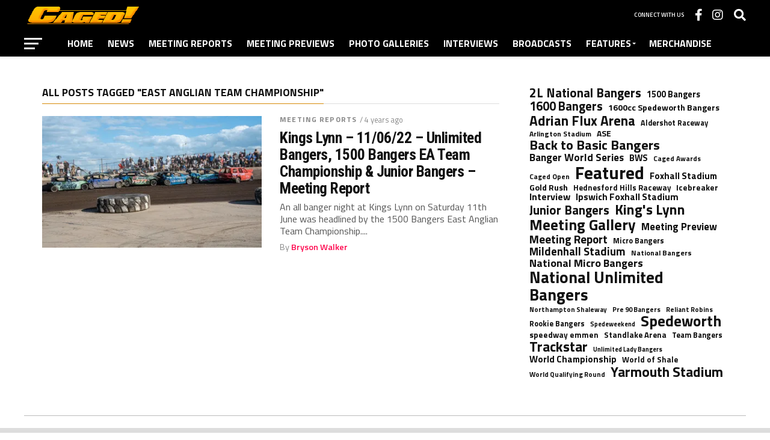

--- FILE ---
content_type: text/html; charset=UTF-8
request_url: https://www.cagedbangers.co.uk/tag/east-anglian-team-championship/
body_size: 16991
content:
<!DOCTYPE html>
<html lang="en-GB">
<head>
<meta charset="UTF-8" >
<meta name="viewport" id="viewport" content="width=device-width, initial-scale=1.0, maximum-scale=1.0, minimum-scale=1.0, user-scalable=no" />
<link rel="shortcut icon" href="https://www.cagedbangers.co.uk/wp-content/uploads/2022/01/c16.png" /><link rel="pingback" href="https://www.cagedbangers.co.uk/xmlrpc.php" />
<meta property="og:image" content="https://i0.wp.com/www.cagedbangers.co.uk/wp-content/uploads/2022/10/E1D2CD6E-D544-4091-B2B3-49E4B242A759.jpeg?resize=1000%2C600&#038;ssl=1" />
<meta name="twitter:image" content="https://i0.wp.com/www.cagedbangers.co.uk/wp-content/uploads/2022/10/E1D2CD6E-D544-4091-B2B3-49E4B242A759.jpeg?resize=1000%2C600&#038;ssl=1" />
<meta property="og:description" content="Banger News, Reports, Photos and more!" />
<meta name='robots' content='index, follow, max-image-preview:large, max-snippet:-1, max-video-preview:-1' />

	<!-- This site is optimized with the Yoast SEO plugin v26.8 - https://yoast.com/product/yoast-seo-wordpress/ -->
	<title>East Anglian Team Championship Archives - Caged! Bangers</title>
	<link rel="canonical" href="https://www.cagedbangers.co.uk/tag/east-anglian-team-championship/" />
	<meta property="og:locale" content="en_GB" />
	<meta property="og:type" content="article" />
	<meta property="og:title" content="East Anglian Team Championship Archives - Caged! Bangers" />
	<meta property="og:url" content="https://www.cagedbangers.co.uk/tag/east-anglian-team-championship/" />
	<meta property="og:site_name" content="Caged! Bangers" />
	<meta name="twitter:card" content="summary_large_image" />
	<script type="application/ld+json" class="yoast-schema-graph">{"@context":"https://schema.org","@graph":[{"@type":"CollectionPage","@id":"https://www.cagedbangers.co.uk/tag/east-anglian-team-championship/","url":"https://www.cagedbangers.co.uk/tag/east-anglian-team-championship/","name":"East Anglian Team Championship Archives - Caged! Bangers","isPartOf":{"@id":"https://www.cagedbangers.co.uk/#website"},"primaryImageOfPage":{"@id":"https://www.cagedbangers.co.uk/tag/east-anglian-team-championship/#primaryimage"},"image":{"@id":"https://www.cagedbangers.co.uk/tag/east-anglian-team-championship/#primaryimage"},"thumbnailUrl":"https://i0.wp.com/www.cagedbangers.co.uk/wp-content/uploads/2022/10/E1D2CD6E-D544-4091-B2B3-49E4B242A759.jpeg?fit=2048%2C1365&ssl=1","breadcrumb":{"@id":"https://www.cagedbangers.co.uk/tag/east-anglian-team-championship/#breadcrumb"},"inLanguage":"en-GB"},{"@type":"ImageObject","inLanguage":"en-GB","@id":"https://www.cagedbangers.co.uk/tag/east-anglian-team-championship/#primaryimage","url":"https://i0.wp.com/www.cagedbangers.co.uk/wp-content/uploads/2022/10/E1D2CD6E-D544-4091-B2B3-49E4B242A759.jpeg?fit=2048%2C1365&ssl=1","contentUrl":"https://i0.wp.com/www.cagedbangers.co.uk/wp-content/uploads/2022/10/E1D2CD6E-D544-4091-B2B3-49E4B242A759.jpeg?fit=2048%2C1365&ssl=1","width":2048,"height":1365},{"@type":"BreadcrumbList","@id":"https://www.cagedbangers.co.uk/tag/east-anglian-team-championship/#breadcrumb","itemListElement":[{"@type":"ListItem","position":1,"name":"Home","item":"https://www.cagedbangers.co.uk/"},{"@type":"ListItem","position":2,"name":"East Anglian Team Championship"}]},{"@type":"WebSite","@id":"https://www.cagedbangers.co.uk/#website","url":"https://www.cagedbangers.co.uk/","name":"Caged! Bangers","description":"Banger News, Reports, Photos and more!","publisher":{"@id":"https://www.cagedbangers.co.uk/#organization"},"potentialAction":[{"@type":"SearchAction","target":{"@type":"EntryPoint","urlTemplate":"https://www.cagedbangers.co.uk/?s={search_term_string}"},"query-input":{"@type":"PropertyValueSpecification","valueRequired":true,"valueName":"search_term_string"}}],"inLanguage":"en-GB"},{"@type":"Organization","@id":"https://www.cagedbangers.co.uk/#organization","name":"Caged! Bangers","url":"https://www.cagedbangers.co.uk/","logo":{"@type":"ImageObject","inLanguage":"en-GB","@id":"https://www.cagedbangers.co.uk/#/schema/logo/image/","url":"https://i0.wp.com/www.cagedbangers.co.uk/wp-content/uploads/2022/01/LOGO-3.png?fit=194%2C50&ssl=1","contentUrl":"https://i0.wp.com/www.cagedbangers.co.uk/wp-content/uploads/2022/01/LOGO-3.png?fit=194%2C50&ssl=1","width":194,"height":50,"caption":"Caged! Bangers"},"image":{"@id":"https://www.cagedbangers.co.uk/#/schema/logo/image/"},"sameAs":["https://www.facebook.com/cagedbangers","https://www.instagram.com/cagedbangers"]}]}</script>
	<!-- / Yoast SEO plugin. -->


<link rel='dns-prefetch' href='//www.googletagmanager.com' />
<link rel='dns-prefetch' href='//stats.wp.com' />
<link rel='dns-prefetch' href='//fonts.googleapis.com' />
<link rel='preconnect' href='//i0.wp.com' />
<link rel='preconnect' href='//c0.wp.com' />
<link rel="alternate" type="application/rss+xml" title="Caged! Bangers &raquo; Feed" href="https://www.cagedbangers.co.uk/feed/" />
<link rel="alternate" type="application/rss+xml" title="Caged! Bangers &raquo; Comments Feed" href="https://www.cagedbangers.co.uk/comments/feed/" />
<link rel="alternate" type="application/rss+xml" title="Caged! Bangers &raquo; East Anglian Team Championship Tag Feed" href="https://www.cagedbangers.co.uk/tag/east-anglian-team-championship/feed/" />
<style id='wp-img-auto-sizes-contain-inline-css' type='text/css'>
img:is([sizes=auto i],[sizes^="auto," i]){contain-intrinsic-size:3000px 1500px}
/*# sourceURL=wp-img-auto-sizes-contain-inline-css */
</style>
<style id='wp-emoji-styles-inline-css' type='text/css'>

	img.wp-smiley, img.emoji {
		display: inline !important;
		border: none !important;
		box-shadow: none !important;
		height: 1em !important;
		width: 1em !important;
		margin: 0 0.07em !important;
		vertical-align: -0.1em !important;
		background: none !important;
		padding: 0 !important;
	}
/*# sourceURL=wp-emoji-styles-inline-css */
</style>
<style id='wp-block-library-inline-css' type='text/css'>
:root{--wp-block-synced-color:#7a00df;--wp-block-synced-color--rgb:122,0,223;--wp-bound-block-color:var(--wp-block-synced-color);--wp-editor-canvas-background:#ddd;--wp-admin-theme-color:#007cba;--wp-admin-theme-color--rgb:0,124,186;--wp-admin-theme-color-darker-10:#006ba1;--wp-admin-theme-color-darker-10--rgb:0,107,160.5;--wp-admin-theme-color-darker-20:#005a87;--wp-admin-theme-color-darker-20--rgb:0,90,135;--wp-admin-border-width-focus:2px}@media (min-resolution:192dpi){:root{--wp-admin-border-width-focus:1.5px}}.wp-element-button{cursor:pointer}:root .has-very-light-gray-background-color{background-color:#eee}:root .has-very-dark-gray-background-color{background-color:#313131}:root .has-very-light-gray-color{color:#eee}:root .has-very-dark-gray-color{color:#313131}:root .has-vivid-green-cyan-to-vivid-cyan-blue-gradient-background{background:linear-gradient(135deg,#00d084,#0693e3)}:root .has-purple-crush-gradient-background{background:linear-gradient(135deg,#34e2e4,#4721fb 50%,#ab1dfe)}:root .has-hazy-dawn-gradient-background{background:linear-gradient(135deg,#faaca8,#dad0ec)}:root .has-subdued-olive-gradient-background{background:linear-gradient(135deg,#fafae1,#67a671)}:root .has-atomic-cream-gradient-background{background:linear-gradient(135deg,#fdd79a,#004a59)}:root .has-nightshade-gradient-background{background:linear-gradient(135deg,#330968,#31cdcf)}:root .has-midnight-gradient-background{background:linear-gradient(135deg,#020381,#2874fc)}:root{--wp--preset--font-size--normal:16px;--wp--preset--font-size--huge:42px}.has-regular-font-size{font-size:1em}.has-larger-font-size{font-size:2.625em}.has-normal-font-size{font-size:var(--wp--preset--font-size--normal)}.has-huge-font-size{font-size:var(--wp--preset--font-size--huge)}.has-text-align-center{text-align:center}.has-text-align-left{text-align:left}.has-text-align-right{text-align:right}.has-fit-text{white-space:nowrap!important}#end-resizable-editor-section{display:none}.aligncenter{clear:both}.items-justified-left{justify-content:flex-start}.items-justified-center{justify-content:center}.items-justified-right{justify-content:flex-end}.items-justified-space-between{justify-content:space-between}.screen-reader-text{border:0;clip-path:inset(50%);height:1px;margin:-1px;overflow:hidden;padding:0;position:absolute;width:1px;word-wrap:normal!important}.screen-reader-text:focus{background-color:#ddd;clip-path:none;color:#444;display:block;font-size:1em;height:auto;left:5px;line-height:normal;padding:15px 23px 14px;text-decoration:none;top:5px;width:auto;z-index:100000}html :where(.has-border-color){border-style:solid}html :where([style*=border-top-color]){border-top-style:solid}html :where([style*=border-right-color]){border-right-style:solid}html :where([style*=border-bottom-color]){border-bottom-style:solid}html :where([style*=border-left-color]){border-left-style:solid}html :where([style*=border-width]){border-style:solid}html :where([style*=border-top-width]){border-top-style:solid}html :where([style*=border-right-width]){border-right-style:solid}html :where([style*=border-bottom-width]){border-bottom-style:solid}html :where([style*=border-left-width]){border-left-style:solid}html :where(img[class*=wp-image-]){height:auto;max-width:100%}:where(figure){margin:0 0 1em}html :where(.is-position-sticky){--wp-admin--admin-bar--position-offset:var(--wp-admin--admin-bar--height,0px)}@media screen and (max-width:600px){html :where(.is-position-sticky){--wp-admin--admin-bar--position-offset:0px}}

/*# sourceURL=wp-block-library-inline-css */
</style><style id='wp-block-tag-cloud-inline-css' type='text/css'>
.wp-block-tag-cloud{box-sizing:border-box}.wp-block-tag-cloud.aligncenter{justify-content:center;text-align:center}.wp-block-tag-cloud a{display:inline-block;margin-right:5px}.wp-block-tag-cloud span{display:inline-block;margin-left:5px;text-decoration:none}:root :where(.wp-block-tag-cloud.is-style-outline){display:flex;flex-wrap:wrap;gap:1ch}:root :where(.wp-block-tag-cloud.is-style-outline a){border:1px solid;font-size:unset!important;margin-right:0;padding:1ch 2ch;text-decoration:none!important}
/*# sourceURL=https://c0.wp.com/c/6.9/wp-includes/blocks/tag-cloud/style.min.css */
</style>
<style id='wp-block-paragraph-inline-css' type='text/css'>
.is-small-text{font-size:.875em}.is-regular-text{font-size:1em}.is-large-text{font-size:2.25em}.is-larger-text{font-size:3em}.has-drop-cap:not(:focus):first-letter{float:left;font-size:8.4em;font-style:normal;font-weight:100;line-height:.68;margin:.05em .1em 0 0;text-transform:uppercase}body.rtl .has-drop-cap:not(:focus):first-letter{float:none;margin-left:.1em}p.has-drop-cap.has-background{overflow:hidden}:root :where(p.has-background){padding:1.25em 2.375em}:where(p.has-text-color:not(.has-link-color)) a{color:inherit}p.has-text-align-left[style*="writing-mode:vertical-lr"],p.has-text-align-right[style*="writing-mode:vertical-rl"]{rotate:180deg}
/*# sourceURL=https://c0.wp.com/c/6.9/wp-includes/blocks/paragraph/style.min.css */
</style>
<style id='global-styles-inline-css' type='text/css'>
:root{--wp--preset--aspect-ratio--square: 1;--wp--preset--aspect-ratio--4-3: 4/3;--wp--preset--aspect-ratio--3-4: 3/4;--wp--preset--aspect-ratio--3-2: 3/2;--wp--preset--aspect-ratio--2-3: 2/3;--wp--preset--aspect-ratio--16-9: 16/9;--wp--preset--aspect-ratio--9-16: 9/16;--wp--preset--color--black: #000000;--wp--preset--color--cyan-bluish-gray: #abb8c3;--wp--preset--color--white: #ffffff;--wp--preset--color--pale-pink: #f78da7;--wp--preset--color--vivid-red: #cf2e2e;--wp--preset--color--luminous-vivid-orange: #ff6900;--wp--preset--color--luminous-vivid-amber: #fcb900;--wp--preset--color--light-green-cyan: #7bdcb5;--wp--preset--color--vivid-green-cyan: #00d084;--wp--preset--color--pale-cyan-blue: #8ed1fc;--wp--preset--color--vivid-cyan-blue: #0693e3;--wp--preset--color--vivid-purple: #9b51e0;--wp--preset--gradient--vivid-cyan-blue-to-vivid-purple: linear-gradient(135deg,rgb(6,147,227) 0%,rgb(155,81,224) 100%);--wp--preset--gradient--light-green-cyan-to-vivid-green-cyan: linear-gradient(135deg,rgb(122,220,180) 0%,rgb(0,208,130) 100%);--wp--preset--gradient--luminous-vivid-amber-to-luminous-vivid-orange: linear-gradient(135deg,rgb(252,185,0) 0%,rgb(255,105,0) 100%);--wp--preset--gradient--luminous-vivid-orange-to-vivid-red: linear-gradient(135deg,rgb(255,105,0) 0%,rgb(207,46,46) 100%);--wp--preset--gradient--very-light-gray-to-cyan-bluish-gray: linear-gradient(135deg,rgb(238,238,238) 0%,rgb(169,184,195) 100%);--wp--preset--gradient--cool-to-warm-spectrum: linear-gradient(135deg,rgb(74,234,220) 0%,rgb(151,120,209) 20%,rgb(207,42,186) 40%,rgb(238,44,130) 60%,rgb(251,105,98) 80%,rgb(254,248,76) 100%);--wp--preset--gradient--blush-light-purple: linear-gradient(135deg,rgb(255,206,236) 0%,rgb(152,150,240) 100%);--wp--preset--gradient--blush-bordeaux: linear-gradient(135deg,rgb(254,205,165) 0%,rgb(254,45,45) 50%,rgb(107,0,62) 100%);--wp--preset--gradient--luminous-dusk: linear-gradient(135deg,rgb(255,203,112) 0%,rgb(199,81,192) 50%,rgb(65,88,208) 100%);--wp--preset--gradient--pale-ocean: linear-gradient(135deg,rgb(255,245,203) 0%,rgb(182,227,212) 50%,rgb(51,167,181) 100%);--wp--preset--gradient--electric-grass: linear-gradient(135deg,rgb(202,248,128) 0%,rgb(113,206,126) 100%);--wp--preset--gradient--midnight: linear-gradient(135deg,rgb(2,3,129) 0%,rgb(40,116,252) 100%);--wp--preset--font-size--small: 13px;--wp--preset--font-size--medium: 20px;--wp--preset--font-size--large: 36px;--wp--preset--font-size--x-large: 42px;--wp--preset--spacing--20: 0.44rem;--wp--preset--spacing--30: 0.67rem;--wp--preset--spacing--40: 1rem;--wp--preset--spacing--50: 1.5rem;--wp--preset--spacing--60: 2.25rem;--wp--preset--spacing--70: 3.38rem;--wp--preset--spacing--80: 5.06rem;--wp--preset--shadow--natural: 6px 6px 9px rgba(0, 0, 0, 0.2);--wp--preset--shadow--deep: 12px 12px 50px rgba(0, 0, 0, 0.4);--wp--preset--shadow--sharp: 6px 6px 0px rgba(0, 0, 0, 0.2);--wp--preset--shadow--outlined: 6px 6px 0px -3px rgb(255, 255, 255), 6px 6px rgb(0, 0, 0);--wp--preset--shadow--crisp: 6px 6px 0px rgb(0, 0, 0);}:where(.is-layout-flex){gap: 0.5em;}:where(.is-layout-grid){gap: 0.5em;}body .is-layout-flex{display: flex;}.is-layout-flex{flex-wrap: wrap;align-items: center;}.is-layout-flex > :is(*, div){margin: 0;}body .is-layout-grid{display: grid;}.is-layout-grid > :is(*, div){margin: 0;}:where(.wp-block-columns.is-layout-flex){gap: 2em;}:where(.wp-block-columns.is-layout-grid){gap: 2em;}:where(.wp-block-post-template.is-layout-flex){gap: 1.25em;}:where(.wp-block-post-template.is-layout-grid){gap: 1.25em;}.has-black-color{color: var(--wp--preset--color--black) !important;}.has-cyan-bluish-gray-color{color: var(--wp--preset--color--cyan-bluish-gray) !important;}.has-white-color{color: var(--wp--preset--color--white) !important;}.has-pale-pink-color{color: var(--wp--preset--color--pale-pink) !important;}.has-vivid-red-color{color: var(--wp--preset--color--vivid-red) !important;}.has-luminous-vivid-orange-color{color: var(--wp--preset--color--luminous-vivid-orange) !important;}.has-luminous-vivid-amber-color{color: var(--wp--preset--color--luminous-vivid-amber) !important;}.has-light-green-cyan-color{color: var(--wp--preset--color--light-green-cyan) !important;}.has-vivid-green-cyan-color{color: var(--wp--preset--color--vivid-green-cyan) !important;}.has-pale-cyan-blue-color{color: var(--wp--preset--color--pale-cyan-blue) !important;}.has-vivid-cyan-blue-color{color: var(--wp--preset--color--vivid-cyan-blue) !important;}.has-vivid-purple-color{color: var(--wp--preset--color--vivid-purple) !important;}.has-black-background-color{background-color: var(--wp--preset--color--black) !important;}.has-cyan-bluish-gray-background-color{background-color: var(--wp--preset--color--cyan-bluish-gray) !important;}.has-white-background-color{background-color: var(--wp--preset--color--white) !important;}.has-pale-pink-background-color{background-color: var(--wp--preset--color--pale-pink) !important;}.has-vivid-red-background-color{background-color: var(--wp--preset--color--vivid-red) !important;}.has-luminous-vivid-orange-background-color{background-color: var(--wp--preset--color--luminous-vivid-orange) !important;}.has-luminous-vivid-amber-background-color{background-color: var(--wp--preset--color--luminous-vivid-amber) !important;}.has-light-green-cyan-background-color{background-color: var(--wp--preset--color--light-green-cyan) !important;}.has-vivid-green-cyan-background-color{background-color: var(--wp--preset--color--vivid-green-cyan) !important;}.has-pale-cyan-blue-background-color{background-color: var(--wp--preset--color--pale-cyan-blue) !important;}.has-vivid-cyan-blue-background-color{background-color: var(--wp--preset--color--vivid-cyan-blue) !important;}.has-vivid-purple-background-color{background-color: var(--wp--preset--color--vivid-purple) !important;}.has-black-border-color{border-color: var(--wp--preset--color--black) !important;}.has-cyan-bluish-gray-border-color{border-color: var(--wp--preset--color--cyan-bluish-gray) !important;}.has-white-border-color{border-color: var(--wp--preset--color--white) !important;}.has-pale-pink-border-color{border-color: var(--wp--preset--color--pale-pink) !important;}.has-vivid-red-border-color{border-color: var(--wp--preset--color--vivid-red) !important;}.has-luminous-vivid-orange-border-color{border-color: var(--wp--preset--color--luminous-vivid-orange) !important;}.has-luminous-vivid-amber-border-color{border-color: var(--wp--preset--color--luminous-vivid-amber) !important;}.has-light-green-cyan-border-color{border-color: var(--wp--preset--color--light-green-cyan) !important;}.has-vivid-green-cyan-border-color{border-color: var(--wp--preset--color--vivid-green-cyan) !important;}.has-pale-cyan-blue-border-color{border-color: var(--wp--preset--color--pale-cyan-blue) !important;}.has-vivid-cyan-blue-border-color{border-color: var(--wp--preset--color--vivid-cyan-blue) !important;}.has-vivid-purple-border-color{border-color: var(--wp--preset--color--vivid-purple) !important;}.has-vivid-cyan-blue-to-vivid-purple-gradient-background{background: var(--wp--preset--gradient--vivid-cyan-blue-to-vivid-purple) !important;}.has-light-green-cyan-to-vivid-green-cyan-gradient-background{background: var(--wp--preset--gradient--light-green-cyan-to-vivid-green-cyan) !important;}.has-luminous-vivid-amber-to-luminous-vivid-orange-gradient-background{background: var(--wp--preset--gradient--luminous-vivid-amber-to-luminous-vivid-orange) !important;}.has-luminous-vivid-orange-to-vivid-red-gradient-background{background: var(--wp--preset--gradient--luminous-vivid-orange-to-vivid-red) !important;}.has-very-light-gray-to-cyan-bluish-gray-gradient-background{background: var(--wp--preset--gradient--very-light-gray-to-cyan-bluish-gray) !important;}.has-cool-to-warm-spectrum-gradient-background{background: var(--wp--preset--gradient--cool-to-warm-spectrum) !important;}.has-blush-light-purple-gradient-background{background: var(--wp--preset--gradient--blush-light-purple) !important;}.has-blush-bordeaux-gradient-background{background: var(--wp--preset--gradient--blush-bordeaux) !important;}.has-luminous-dusk-gradient-background{background: var(--wp--preset--gradient--luminous-dusk) !important;}.has-pale-ocean-gradient-background{background: var(--wp--preset--gradient--pale-ocean) !important;}.has-electric-grass-gradient-background{background: var(--wp--preset--gradient--electric-grass) !important;}.has-midnight-gradient-background{background: var(--wp--preset--gradient--midnight) !important;}.has-small-font-size{font-size: var(--wp--preset--font-size--small) !important;}.has-medium-font-size{font-size: var(--wp--preset--font-size--medium) !important;}.has-large-font-size{font-size: var(--wp--preset--font-size--large) !important;}.has-x-large-font-size{font-size: var(--wp--preset--font-size--x-large) !important;}
/*# sourceURL=global-styles-inline-css */
</style>

<style id='classic-theme-styles-inline-css' type='text/css'>
/*! This file is auto-generated */
.wp-block-button__link{color:#fff;background-color:#32373c;border-radius:9999px;box-shadow:none;text-decoration:none;padding:calc(.667em + 2px) calc(1.333em + 2px);font-size:1.125em}.wp-block-file__button{background:#32373c;color:#fff;text-decoration:none}
/*# sourceURL=/wp-includes/css/classic-themes.min.css */
</style>
<link rel='stylesheet' id='mvp-custom-style-css' href='https://www.cagedbangers.co.uk/wp-content/themes/the-league/style.css?ver=6.9' type='text/css' media='all' />
<style id='mvp-custom-style-inline-css' type='text/css'>


#mvp-wallpaper {
	background: url() no-repeat 50% 0;
	}

a,
a:visited,
.post-info-name a,
ul.mvp-author-info-list li.mvp-author-info-name span a,
.woocommerce .woocommerce-breadcrumb a {
	color: #d68a07;
	}

#mvp-comments-button a,
#mvp-comments-button span.mvp-comment-but-text,
a.mvp-inf-more-but,
.sp-template a,
.sp-data-table a {
	color: #d68a07 !important;
	}

#mvp-comments-button a:hover,
#mvp-comments-button span.mvp-comment-but-text:hover,
a.mvp-inf-more-but:hover {
	border: 1px solid #d68a07;
	color: #d68a07 !important;
	}

a:hover,
.mvp-feat4-sub-text h2 a:hover,
span.mvp-widget-head-link a,
.mvp-widget-list-text1 h2 a:hover,
.mvp-blog-story-text h2 a:hover,
.mvp-side-tab-text h2 a:hover,
.mvp-more-post-text h2 a:hover,
span.mvp-blog-story-author a,
.woocommerce .woocommerce-breadcrumb a:hover,
#mvp-side-wrap a:hover,
.mvp-post-info-top h3 a:hover,
#mvp-side-wrap .mvp-widget-feat-text h3 a:hover,
.mvp-widget-author-text h3 a:hover,
#mvp-side-wrap .mvp-widget-author-text h3 a:hover,
.mvp-feat5-text h2 a:hover {
	color: #fe074e !important;
	}

#mvp-main-nav-wrap,
#mvp-fly-wrap,
ul.mvp-fly-soc-list li a:hover {
	background: #000000;
	}

ul.mvp-fly-soc-list li a {
	color: #000000 !important;
	}

#mvp-nav-menu ul li a,
span.mvp-nav-soc-head,
span.mvp-nav-search-but,
span.mvp-nav-soc-but,
nav.mvp-fly-nav-menu ul li.menu-item-has-children:after,
nav.mvp-fly-nav-menu ul li.menu-item-has-children.tog-minus:after,
nav.mvp-fly-nav-menu ul li a,
span.mvp-fly-soc-head {
	color: #ffffff;
	}

ul.mvp-fly-soc-list li a:hover {
	color: #ffffff !important;
	}

.mvp-fly-but-wrap span,
ul.mvp-fly-soc-list li a {
	background: #ffffff;
	}

ul.mvp-fly-soc-list li a:hover {
	border: 2px solid #ffffff;
	}

#mvp-nav-menu ul li.menu-item-has-children ul.sub-menu li a:after,
#mvp-nav-menu ul li.menu-item-has-children ul.sub-menu li ul.sub-menu li a:after,
#mvp-nav-menu ul li.menu-item-has-children ul.sub-menu li ul.sub-menu li ul.sub-menu li a:after,
#mvp-nav-menu ul li.menu-item-has-children ul.mvp-mega-list li a:after,
#mvp-nav-menu ul li.menu-item-has-children a:after {
	border-color: #ffffff transparent transparent transparent;
	}

#mvp-nav-menu ul li:hover a,
span.mvp-nav-search-but:hover,
span.mvp-nav-soc-but:hover,
#mvp-nav-menu ul li ul.mvp-mega-list li a:hover,
nav.mvp-fly-nav-menu ul li a:hover {
	color: #d68a07 !important;
	}

#mvp-nav-menu ul li:hover a {
	border-bottom: 1px solid #d68a07;
	}

.mvp-fly-but-wrap:hover span {
	background: #d68a07;
	}

#mvp-nav-menu ul li.menu-item-has-children:hover a:after {
	border-color: #d68a07 transparent transparent transparent !important;
	}

ul.mvp-score-list li:hover {
	border: 1px solid #d68a07;
	}

.es-nav span:hover a,
ul.mvp-side-tab-list li span.mvp-side-tab-head i {
	color: #d68a07;
	}

span.mvp-feat1-cat,
.mvp-vid-box-wrap,
span.mvp-post-cat,
.mvp-prev-next-text a,
.mvp-prev-next-text a:visited,
.mvp-prev-next-text a:hover,
.mvp-mob-soc-share-but,
.mvp-scores-status,
.sportspress h1.mvp-post-title .sp-player-number {
	background: #d68a07;
	}

.sp-table-caption {
	background: #d68a07 !important;
	}

.woocommerce .star-rating span:before,
.woocommerce-message:before,
.woocommerce-info:before,
.woocommerce-message:before {
	color: #d68a07;
	}

.woocommerce .widget_price_filter .ui-slider .ui-slider-range,
.woocommerce .widget_price_filter .ui-slider .ui-slider-handle,
.woocommerce span.onsale,
.woocommerce #respond input#submit.alt,
.woocommerce a.button.alt,
.woocommerce button.button.alt,
.woocommerce input.button.alt,
.woocommerce #respond input#submit.alt:hover,
.woocommerce a.button.alt:hover,
.woocommerce button.button.alt:hover,
.woocommerce input.button.alt:hover {
	background-color: #d68a07;
	}

span.mvp-sec-head,
.mvp-authors-name {
	border-bottom: 1px solid #d68a07;
	}

.woocommerce-error,
.woocommerce-info,
.woocommerce-message {
	border-top-color: #d68a07;
	}

#mvp-nav-menu ul li a,
nav.mvp-fly-nav-menu ul li a,
#mvp-foot-nav ul.menu li a,
#mvp-foot-menu ul.menu li a {
	font-family: 'Titillium Web', sans-serif;
	}

body,
.mvp-feat1-text p,
.mvp-feat4-main-text p,
.mvp-feat2-main-text p,
.mvp-feat3-main-text p,
.mvp-feat4-sub-text p,
.mvp-widget-list-text1 p,
.mvp-blog-story-text p,
.mvp-blog-story-info,
span.mvp-post-excerpt,
ul.mvp-author-info-list li.mvp-author-info-name p,
ul.mvp-author-info-list li.mvp-author-info-name span,
.mvp-post-date,
span.mvp-feat-caption,
span.mvp-feat-caption-wide,
#mvp-content-main p,
#mvp-author-box-text p,
.mvp-more-post-text p,
#mvp-404 p,
#mvp-foot-copy,
#searchform input,
span.mvp-author-page-desc,
#woo-content p,
.mvp-search-text p,
#comments .c p,
.mvp-widget-feat-text p,
.mvp-feat5-text p {
	font-family: 'Titillium Web', sans-serif;
	}

span.mvp-nav-soc-head,
.mvp-score-status p,
.mvp-score-teams p,
.mvp-scores-status p,
.mvp-scores-teams p,
ul.mvp-feat2-list li h3,
.mvp-feat4-sub-text h3,
.mvp-widget-head-wrap h4,
span.mvp-widget-head-link,
.mvp-widget-list-text1 h3,
.mvp-blog-story-text h3,
ul.mvp-side-tab-list li span.mvp-side-tab-head,
.mvp-side-tab-text h3,
span.mvp-post-cat,
.mvp-post-tags,
span.mvp-author-box-name,
#mvp-comments-button a,
#mvp-comments-button span.mvp-comment-but-text,
span.mvp-sec-head,
a.mvp-inf-more-but,
.pagination span, .pagination a,
.woocommerce ul.product_list_widget span.product-title,
.woocommerce ul.product_list_widget li a,
.woocommerce #reviews #comments ol.commentlist li .comment-text p.meta,
.woocommerce .related h2,
.woocommerce div.product .woocommerce-tabs .panel h2,
.woocommerce div.product .product_title,
#mvp-content-main h1,
#mvp-content-main h2,
#mvp-content-main h3,
#mvp-content-main h4,
#mvp-content-main h5,
#mvp-content-main h6,
#woo-content h1.page-title,
.woocommerce .woocommerce-breadcrumb,
.mvp-authors-name,
#respond #submit,
.comment-reply a,
#cancel-comment-reply-link,
span.mvp-feat1-cat,
span.mvp-post-info-date,
.mvp-widget-feat-text h3,
.mvp-widget-author-text h3 a,
.sp-table-caption {
	font-family: 'Titillium Web', sans-serif !important;
	}

.mvp-feat1-text h2,
.mvp-feat1-text h2.mvp-stand-title,
.mvp-feat4-main-text h2,
.mvp-feat4-main-text h2.mvp-stand-title,
.mvp-feat1-sub-text h2,
.mvp-feat2-main-text h2,
.mvp-feat2-sub-text h2,
ul.mvp-feat2-list li h2,
.mvp-feat3-main-text h2,
.mvp-feat3-sub-text h2,
.mvp-feat4-sub-text h2 a,
.mvp-widget-list-text1 h2 a,
.mvp-blog-story-text h2 a,
.mvp-side-tab-text h2 a,
#mvp-content-main blockquote p,
.mvp-more-post-text h2 a,
h2.mvp-authors-latest a,
.mvp-widget-feat-text h2 a,
.mvp-widget-author-text h2 a,
.mvp-feat5-text h2 a,
.mvp-scores-title h2 a {
	font-family: 'Roboto Condensed', sans-serif;
	}

h1.mvp-post-title,
.mvp-cat-head h1,
#mvp-404 h1,
h1.mvp-author-top-head,
#woo-content h1.page-title,
.woocommerce div.product .product_title,
.woocommerce ul.products li.product h3 {
	font-family: 'Roboto', sans-serif;
	}

	

	.mvp-nav-links {
		display: none;
		}
		

	.single #mvp-foot-wrap {
		padding-bottom: 70px;
		}
		
/*# sourceURL=mvp-custom-style-inline-css */
</style>
<link rel='stylesheet' id='mvp-reset-css' href='https://www.cagedbangers.co.uk/wp-content/themes/the-league/css/reset.css?ver=6.9' type='text/css' media='all' />
<link rel='stylesheet' id='fontawesome-css' href='https://www.cagedbangers.co.uk/wp-content/themes/the-league/font-awesome/css/all.css?ver=6.9' type='text/css' media='all' />
<link rel='stylesheet' id='mvp-fonts-css' href='//fonts.googleapis.com/css?family=Advent+Pro%3A700%7CRoboto%3A300%2C400%2C500%2C700%2C900%7COswald%3A300%2C400%2C700%7CLato%3A300%2C400%2C700%7CWork+Sans%3A200%2C300%2C400%2C500%2C600%2C700%2C800%2C900%7COpen+Sans%3A400%2C700%2C800%7CRoboto+Condensed%3A100%2C200%2C300%2C400%2C500%2C600%2C700%2C800%2C900%7CRoboto%3A100%2C200%2C300%2C400%2C500%2C600%2C700%2C800%2C900%7CTitillium+Web%3A100%2C200%2C300%2C400%2C500%2C600%2C700%2C800%2C900%7CTitillium+Web%3A100%2C200%2C300%2C400%2C500%2C600%2C700%2C800%2C900%7CTitillium+Web%3A100%2C200%2C300%2C400%2C500%2C600%2C700%2C800%2C900&#038;subset=latin,latin-ext,cyrillic,cyrillic-ext,greek-ext,greek,vietnamese' type='text/css' media='all' />
<link rel='stylesheet' id='mvp-media-queries-css' href='https://www.cagedbangers.co.uk/wp-content/themes/the-league/css/media-queries.css?ver=6.9' type='text/css' media='all' />
<script type="text/javascript" src="https://c0.wp.com/c/6.9/wp-includes/js/jquery/jquery.min.js" id="jquery-core-js"></script>
<script type="text/javascript" src="https://c0.wp.com/c/6.9/wp-includes/js/jquery/jquery-migrate.min.js" id="jquery-migrate-js"></script>

<!-- Google tag (gtag.js) snippet added by Site Kit -->
<!-- Google Analytics snippet added by Site Kit -->
<script type="text/javascript" src="https://www.googletagmanager.com/gtag/js?id=G-175BHHT8SV" id="google_gtagjs-js" async></script>
<script type="text/javascript" id="google_gtagjs-js-after">
/* <![CDATA[ */
window.dataLayer = window.dataLayer || [];function gtag(){dataLayer.push(arguments);}
gtag("set","linker",{"domains":["www.cagedbangers.co.uk"]});
gtag("js", new Date());
gtag("set", "developer_id.dZTNiMT", true);
gtag("config", "G-175BHHT8SV");
//# sourceURL=google_gtagjs-js-after
/* ]]> */
</script>
<link rel="https://api.w.org/" href="https://www.cagedbangers.co.uk/wp-json/" /><link rel="alternate" title="JSON" type="application/json" href="https://www.cagedbangers.co.uk/wp-json/wp/v2/tags/215" /><link rel="EditURI" type="application/rsd+xml" title="RSD" href="https://www.cagedbangers.co.uk/xmlrpc.php?rsd" />
<meta name="generator" content="WordPress 6.9" />
<meta name="generator" content="Site Kit by Google 1.170.0" />	<style>img#wpstats{display:none}</style>
				<style type="text/css" id="wp-custom-css">
			#mvp-home-widget-wrap .mvp-widget-feat-head {
	display: block;
	}		</style>
		</head>
<body class="archive tag tag-east-anglian-team-championship tag-215 wp-embed-responsive wp-theme-the-league modula-best-grid-gallery">
	<div id="mvp-fly-wrap">
	<div id="mvp-fly-menu-top" class="left relative">
		<div class="mvp-fly-top-out left relative">
			<div class="mvp-fly-top-in">
				<div id="mvp-fly-logo" class="left relative">
											<a href="https://www.cagedbangers.co.uk/"><img src="https://www.cagedbangers.co.uk/wp-content/uploads/2022/01/LOGO.png" alt="Caged! Bangers" data-rjs="2" /></a>
									</div><!--mvp-fly-logo-->
			</div><!--mvp-fly-top-in-->
			<div class="mvp-fly-but-wrap mvp-fly-but-menu mvp-fly-but-click">
				<span></span>
				<span></span>
				<span></span>
				<span></span>
			</div><!--mvp-fly-but-wrap-->
		</div><!--mvp-fly-top-out-->
	</div><!--mvp-fly-menu-top-->
	<div id="mvp-fly-menu-wrap">
		<nav class="mvp-fly-nav-menu left relative">
			<div class="menu-main-menu-container"><ul id="menu-main-menu" class="menu"><li id="menu-item-398" class="menu-item menu-item-type-post_type menu-item-object-page menu-item-home menu-item-398"><a href="https://www.cagedbangers.co.uk/">Home</a></li>
<li id="menu-item-1093" class="mvp-mega-dropdown menu-item menu-item-type-taxonomy menu-item-object-category menu-item-1093"><a href="https://www.cagedbangers.co.uk/category/news/">News</a></li>
<li id="menu-item-364" class="mvp-mega-dropdown menu-item menu-item-type-taxonomy menu-item-object-category menu-item-364"><a href="https://www.cagedbangers.co.uk/category/meeting-reports/">Meeting Reports</a></li>
<li id="menu-item-11568" class="mvp-mega-dropdown menu-item menu-item-type-taxonomy menu-item-object-category menu-item-11568"><a href="https://www.cagedbangers.co.uk/category/meeting-previews/">Meeting Previews</a></li>
<li id="menu-item-365" class="mvp-mega-dropdown menu-item menu-item-type-taxonomy menu-item-object-category menu-item-365"><a href="https://www.cagedbangers.co.uk/category/galleries/">Photo Galleries</a></li>
<li id="menu-item-2482" class="mvp-mega-dropdown menu-item menu-item-type-taxonomy menu-item-object-category menu-item-2482"><a href="https://www.cagedbangers.co.uk/category/interviews/">Interviews</a></li>
<li id="menu-item-1072" class="menu-item menu-item-type-post_type menu-item-object-page menu-item-1072"><a href="https://www.cagedbangers.co.uk/broadcasts/">Broadcasts</a></li>
<li id="menu-item-2451" class="menu-item menu-item-type-custom menu-item-object-custom menu-item-has-children menu-item-2451"><a>Features</a>
<ul class="sub-menu">
	<li id="menu-item-13" class="menu-item menu-item-type-post_type menu-item-object-page menu-item-13"><a href="https://www.cagedbangers.co.uk/hall-of-fame/">Caged! Hall of Fame</a></li>
	<li id="menu-item-3336" class="menu-item menu-item-type-post_type menu-item-object-page menu-item-3336"><a href="https://www.cagedbangers.co.uk/awards/">Caged! Annual Awards</a></li>
	<li id="menu-item-5951" class="menu-item menu-item-type-post_type menu-item-object-page menu-item-5951"><a href="https://www.cagedbangers.co.uk/introduction-to-banger-racing/">Introduction to Banger Racing</a></li>
	<li id="menu-item-54" class="menu-item menu-item-type-post_type menu-item-object-page menu-item-54"><a href="https://www.cagedbangers.co.uk/the-team/">The Team</a></li>
</ul>
</li>
<li id="menu-item-3348" class="menu-item menu-item-type-custom menu-item-object-custom menu-item-3348"><a href="https://www.jackedracewear.com/caged">Merchandise</a></li>
</ul></div>		</nav>
	</div><!--mvp-fly-menu-wrap-->
	<div id="mvp-fly-soc-wrap">
		<span class="mvp-fly-soc-head">Connect with us</span>
		<ul class="mvp-fly-soc-list left relative">
							<li><a href="https://www.facebook.com/cagedbangers" target="_blank" class="fab fa-facebook-f"></a></li>
																<li><a href="https://www.instagram.com/cagedbangers/" target="_blank" class="fab fa-instagram"></a></li>
																	</ul>
	</div><!--mvp-fly-soc-wrap-->
</div><!--mvp-fly-wrap-->				<div id="mvp-site" class="left relative">
		<div id="mvp-search-wrap">
			<div id="mvp-search-box">
				<form method="get" id="searchform" action="https://www.cagedbangers.co.uk/">
	<input type="text" name="s" id="s" value="Search" onfocus='if (this.value == "Search") { this.value = ""; }' onblur='if (this.value == "") { this.value = "Search"; }' />
	<input type="hidden" id="searchsubmit" value="Search" />
</form>			</div><!--mvp-search-box-->
			<div class="mvp-search-but-wrap mvp-search-click">
				<span></span>
				<span></span>
			</div><!--mvp-search-but-wrap-->
		</div><!--mvp-search-wrap-->
		<header id="mvp-top-head-wrap">
						<nav id="mvp-main-nav-wrap">
				<div id="mvp-top-nav-wrap" class="left relative">
					<div class="mvp-main-box-cont">
						<div id="mvp-top-nav-cont" class="left relative">
							<div class="mvp-top-nav-right-out relative">
								<div class="mvp-top-nav-right-in">
									<div id="mvp-top-nav-left" class="left relative">
										<div class="mvp-top-nav-left-out relative">
											<div class="mvp-top-nav-menu-but left relative">
												<div class="mvp-fly-but-wrap mvp-fly-but-click left relative">
													<span></span>
													<span></span>
													<span></span>
													<span></span>
												</div><!--mvp-fly-but-wrap-->
											</div><!--mvp-top-nav-menu-but-->
											<div class="mvp-top-nav-left-in">
												<div id="mvp-top-nav-logo" class="left relative" itemscope itemtype="http://schema.org/Organization">
																											<a itemprop="url" href="https://www.cagedbangers.co.uk/"><img itemprop="logo" src="https://www.cagedbangers.co.uk/wp-content/uploads/2022/01/LOGO.png" alt="Caged! Bangers" data-rjs="2" /></a>
																																								<h2 class="mvp-logo-title">Caged! Bangers</h2>
																									</div><!--mvp-top-nav-logo-->
																							</div><!--mvp-top-nav-left-in-->
										</div><!--mvp-top-nav-left-out-->
									</div><!--mvp-top-nav-left-->
								</div><!--mvp-top-nav-right-in-->
								<div id="mvp-top-nav-right" class="right relative">
																		<div id="mvp-top-nav-soc" class="left relative">
																															<a href="https://www.instagram.com/cagedbangers/" target="_blank"><span class="mvp-nav-soc-but fab fa-instagram"></span></a>
																																									<a href="https://www.facebook.com/cagedbangers" target="_blank"><span class="mvp-nav-soc-but fab fa-facebook-f"></span></a>
																				<span class="mvp-nav-soc-head">Connect with us</span>
									</div><!--mvp-top-nav-soc-->
																		<span class="mvp-nav-search-but fa fa-search fa-2 mvp-search-click"></span>
								</div><!--mvp-top-nav-right-->
							</div><!--mvp-top-nav-right-out-->
						</div><!--mvp-top-nav-cont-->
					</div><!--mvp-main-box-cont-->
				</div><!--mvp-top-nav-wrap-->
				<div id="mvp-bot-nav-wrap" class="left relative">
					<div class="mvp-main-box-cont">
						<div id="mvp-bot-nav-cont" class="left">
							<div class="mvp-bot-nav-out">
								<div class="mvp-fly-but-wrap mvp-fly-but-click left relative">
									<span></span>
									<span></span>
									<span></span>
									<span></span>
								</div><!--mvp-fly-but-wrap-->
								<div class="mvp-bot-nav-in">
									<div id="mvp-nav-menu" class="left">
										<div class="menu-main-menu-container"><ul id="menu-main-menu-1" class="menu"><li class="menu-item menu-item-type-post_type menu-item-object-page menu-item-home menu-item-398"><a href="https://www.cagedbangers.co.uk/">Home</a></li>
<li class="mvp-mega-dropdown menu-item menu-item-type-taxonomy menu-item-object-category menu-item-1093"><a href="https://www.cagedbangers.co.uk/category/news/">News</a><div class="mvp-mega-dropdown"><div class="mvp-main-box-cont"><ul class="mvp-mega-list"><li><a href="https://www.cagedbangers.co.uk/news/caged-awards-2025-the-results/"><div class="mvp-mega-img"><img width="400" height="240" src="https://cagedbangers.s3.eu-west-1.amazonaws.com/wp-content/uploads/2026/01/17210603/IMG_0200-400x240.jpeg" class="attachment-mvp-mid-thumb size-mvp-mid-thumb wp-post-image" alt="" decoding="async" fetchpriority="high" srcset="https://cagedbangers.s3.eu-west-1.amazonaws.com/wp-content/uploads/2026/01/17210603/IMG_0200.jpeg 400w, https://cagedbangers.s3.eu-west-1.amazonaws.com/wp-content/uploads/2026/01/17210603/IMG_0200.jpeg 800w" sizes="(max-width: 400px) 100vw, 400px" /></div>Caged! Awards 2025 &#8211; The Results!</a></li><li><a href="https://www.cagedbangers.co.uk/news/the-caged-100/"><div class="mvp-mega-img"><img width="400" height="240" src="https://cagedbangers.s3.eu-west-1.amazonaws.com/wp-content/uploads/2025/03/18071430/IMG_5639-400x240.jpeg" class="attachment-mvp-mid-thumb size-mvp-mid-thumb wp-post-image" alt="" decoding="async" srcset="https://cagedbangers.s3.eu-west-1.amazonaws.com/wp-content/uploads/2025/03/18071430/IMG_5639.jpeg 1000w, https://cagedbangers.s3.eu-west-1.amazonaws.com/wp-content/uploads/2025/03/18071430/IMG_5639.jpeg 400w, https://cagedbangers.s3.eu-west-1.amazonaws.com/wp-content/uploads/2025/03/18071430/IMG_5639.jpeg 800w, https://cagedbangers.s3.eu-west-1.amazonaws.com/wp-content/uploads/2025/03/18071430/IMG_5639.jpeg 1200w" sizes="(max-width: 400px) 100vw, 400px" /></div>The Caged! 100</a></li><li><a href="https://www.cagedbangers.co.uk/news/talking-trackstar-a-year-in-review-2024/"><div class="mvp-mega-img"><img width="400" height="240" src="https://cagedbangers.s3.eu-west-1.amazonaws.com/wp-content/uploads/2025/01/30210218/IMG_1063-400x240.jpeg" class="attachment-mvp-mid-thumb size-mvp-mid-thumb wp-post-image" alt="" decoding="async" srcset="https://cagedbangers.s3.eu-west-1.amazonaws.com/wp-content/uploads/2025/01/30210218/IMG_1063.jpeg 1000w, https://cagedbangers.s3.eu-west-1.amazonaws.com/wp-content/uploads/2025/01/30210218/IMG_1063.jpeg 400w, https://cagedbangers.s3.eu-west-1.amazonaws.com/wp-content/uploads/2025/01/30210218/IMG_1063.jpeg 800w, https://cagedbangers.s3.eu-west-1.amazonaws.com/wp-content/uploads/2025/01/30210218/IMG_1063.jpeg 1200w" sizes="(max-width: 400px) 100vw, 400px" /></div>Talking Trackstar &#8211; A Year In Review 2024</a></li><li><a href="https://www.cagedbangers.co.uk/news/tcb-b-win-icebreaker-xxxi/"><div class="mvp-mega-img"><img width="400" height="240" src="https://cagedbangers.s3.eu-west-1.amazonaws.com/wp-content/uploads/2025/01/19203708/IMG_0270-400x240.png" class="attachment-mvp-mid-thumb size-mvp-mid-thumb wp-post-image" alt="" decoding="async" srcset="https://cagedbangers.s3.eu-west-1.amazonaws.com/wp-content/uploads/2025/01/19203708/IMG_0270.png 1000w, https://cagedbangers.s3.eu-west-1.amazonaws.com/wp-content/uploads/2025/01/19203708/IMG_0270.png 400w, https://cagedbangers.s3.eu-west-1.amazonaws.com/wp-content/uploads/2025/01/19203708/IMG_0270.png 800w, https://cagedbangers.s3.eu-west-1.amazonaws.com/wp-content/uploads/2025/01/19203708/IMG_0270.png 1200w" sizes="(max-width: 400px) 100vw, 400px" /></div>TCB B win Icebreaker XXXI</a></li><li><a href="https://www.cagedbangers.co.uk/news/caged-awards-2024-the-results/"><div class="mvp-mega-img"><img width="400" height="240" src="https://cagedbangers.s3.eu-west-1.amazonaws.com/wp-content/uploads/2024/12/30144820/IMG_7826-400x240.jpg" class="attachment-mvp-mid-thumb size-mvp-mid-thumb wp-post-image" alt="" decoding="async" srcset="https://cagedbangers.s3.eu-west-1.amazonaws.com/wp-content/uploads/2024/12/30144820/IMG_7826.jpg 1000w, https://cagedbangers.s3.eu-west-1.amazonaws.com/wp-content/uploads/2024/12/30144820/IMG_7826.jpg 400w, https://cagedbangers.s3.eu-west-1.amazonaws.com/wp-content/uploads/2024/12/30144820/IMG_7826.jpg 800w, https://cagedbangers.s3.eu-west-1.amazonaws.com/wp-content/uploads/2024/12/30144820/IMG_7826.jpg 1200w" sizes="(max-width: 400px) 100vw, 400px" /></div>Caged! Awards 2024 &#8211; The Results</a></li></ul></div></div></li>
<li class="mvp-mega-dropdown menu-item menu-item-type-taxonomy menu-item-object-category menu-item-364"><a href="https://www.cagedbangers.co.uk/category/meeting-reports/">Meeting Reports</a><div class="mvp-mega-dropdown"><div class="mvp-main-box-cont"><ul class="mvp-mega-list"><li><a href="https://www.cagedbangers.co.uk/meeting-reports/ipswich-4-10-25-unlimited-bangers-world-championship-meeting-report/"><div class="mvp-mega-img"><img width="400" height="240" src="https://cagedbangers.s3.eu-west-1.amazonaws.com/wp-content/uploads/2025/10/15180355/eZy-Watermark_06-10-2025_10-13-59-9860am-400x240.jpeg" class="attachment-mvp-mid-thumb size-mvp-mid-thumb wp-post-image" alt="" decoding="async" srcset="https://cagedbangers.s3.eu-west-1.amazonaws.com/wp-content/uploads/2025/10/15180355/eZy-Watermark_06-10-2025_10-13-59-9860am-scaled.jpeg 1000w, https://cagedbangers.s3.eu-west-1.amazonaws.com/wp-content/uploads/2025/10/15180355/eZy-Watermark_06-10-2025_10-13-59-9860am-scaled.jpeg 400w, https://cagedbangers.s3.eu-west-1.amazonaws.com/wp-content/uploads/2025/10/15180355/eZy-Watermark_06-10-2025_10-13-59-9860am-scaled.jpeg 800w, https://cagedbangers.s3.eu-west-1.amazonaws.com/wp-content/uploads/2025/10/15180355/eZy-Watermark_06-10-2025_10-13-59-9860am-scaled.jpeg 1200w" sizes="(max-width: 400px) 100vw, 400px" /></div>Ipswich &#8211; 4/10/25 &#8211; Unlimited Bangers World Championship &#8211; Meeting Report</a></li><li><a href="https://www.cagedbangers.co.uk/meeting-reports/hednesford-28-9-25-1600-bangers-cash-or-card-meeting-report/"><div class="mvp-mega-img"><img src="https://i0.wp.com/www.cagedbangers.co.uk/wp-content/uploads/2025/10/eZy-Watermark_30-09-2025_11-33-52-1370am.png?resize=400%2C240&amp;ssl=1" class="attachment-mvp-mid-thumb size-mvp-mid-thumb wp-post-image" alt="" decoding="async" /></div>Hednesford &#8211; 28/9/25 &#8211; 1600 Bangers Cash or Card &#8211; Meeting Report</a></li><li><a href="https://www.cagedbangers.co.uk/meeting-reports/mildenhall-22-6-25-1600-bangers-world-of-shale-meeting-report/"><div class="mvp-mega-img"><img width="400" height="240" src="https://cagedbangers.s3.eu-west-1.amazonaws.com/wp-content/uploads/2025/07/06095413/eZy-Watermark_04-07-2025_10-20-15-5420pm-400x240.png" class="attachment-mvp-mid-thumb size-mvp-mid-thumb wp-post-image" alt="" decoding="async" srcset="https://cagedbangers.s3.eu-west-1.amazonaws.com/wp-content/uploads/2025/07/06095413/eZy-Watermark_04-07-2025_10-20-15-5420pm-scaled.png 1000w, https://cagedbangers.s3.eu-west-1.amazonaws.com/wp-content/uploads/2025/07/06095413/eZy-Watermark_04-07-2025_10-20-15-5420pm-scaled.png 400w, https://cagedbangers.s3.eu-west-1.amazonaws.com/wp-content/uploads/2025/07/06095413/eZy-Watermark_04-07-2025_10-20-15-5420pm-scaled.png 800w, https://cagedbangers.s3.eu-west-1.amazonaws.com/wp-content/uploads/2025/07/06095413/eZy-Watermark_04-07-2025_10-20-15-5420pm-scaled.png 1200w" sizes="(max-width: 400px) 100vw, 400px" /></div>Mildenhall &#8211; 22/6/25 &#8211; 1600 Bangers World of Shale &#8211; Meeting Report</a></li><li><a href="https://www.cagedbangers.co.uk/meeting-reports/yarmouth-21-6-25-unlimited-bangers-bws-round-5-meeting-report/"><div class="mvp-mega-img"><img width="400" height="240" src="https://cagedbangers.s3.eu-west-1.amazonaws.com/wp-content/uploads/2025/06/30201437/eZy-Watermark_29-06-2025_03-48-01-0480pm-400x240.png" class="attachment-mvp-mid-thumb size-mvp-mid-thumb wp-post-image" alt="" decoding="async" srcset="https://cagedbangers.s3.eu-west-1.amazonaws.com/wp-content/uploads/2025/06/30201437/eZy-Watermark_29-06-2025_03-48-01-0480pm-scaled.png 1000w, https://cagedbangers.s3.eu-west-1.amazonaws.com/wp-content/uploads/2025/06/30201437/eZy-Watermark_29-06-2025_03-48-01-0480pm-scaled.png 400w, https://cagedbangers.s3.eu-west-1.amazonaws.com/wp-content/uploads/2025/06/30201437/eZy-Watermark_29-06-2025_03-48-01-0480pm-scaled.png 800w, https://cagedbangers.s3.eu-west-1.amazonaws.com/wp-content/uploads/2025/06/30201437/eZy-Watermark_29-06-2025_03-48-01-0480pm-scaled.png 1200w" sizes="(max-width: 400px) 100vw, 400px" /></div>Yarmouth &#8211; 21/6/25 &#8211; Unlimited Bangers BWS Round 5 &#8211; Meeting Report</a></li><li><a href="https://www.cagedbangers.co.uk/meeting-reports/mildenhall-31-5-25-2l-bangers-orc-world-final-meeting-report/"><div class="mvp-mega-img"><img width="400" height="240" src="https://cagedbangers.s3.eu-west-1.amazonaws.com/wp-content/uploads/2025/06/14082650/eZy-Watermark_12-06-2025_10-47-18-7570pm-400x240.jpeg" class="attachment-mvp-mid-thumb size-mvp-mid-thumb wp-post-image" alt="" decoding="async" srcset="https://cagedbangers.s3.eu-west-1.amazonaws.com/wp-content/uploads/2025/06/14082650/eZy-Watermark_12-06-2025_10-47-18-7570pm-scaled.jpeg 1000w, https://cagedbangers.s3.eu-west-1.amazonaws.com/wp-content/uploads/2025/06/14082650/eZy-Watermark_12-06-2025_10-47-18-7570pm-scaled.jpeg 400w, https://cagedbangers.s3.eu-west-1.amazonaws.com/wp-content/uploads/2025/06/14082650/eZy-Watermark_12-06-2025_10-47-18-7570pm-scaled.jpeg 800w, https://cagedbangers.s3.eu-west-1.amazonaws.com/wp-content/uploads/2025/06/14082650/eZy-Watermark_12-06-2025_10-47-18-7570pm-scaled.jpeg 1200w" sizes="(max-width: 400px) 100vw, 400px" /></div>Mildenhall &#8211; 31/5/25 &#8211; 2L Bangers ORC World Final &#8211; Meeting Report</a></li></ul></div></div></li>
<li class="mvp-mega-dropdown menu-item menu-item-type-taxonomy menu-item-object-category menu-item-11568"><a href="https://www.cagedbangers.co.uk/category/meeting-previews/">Meeting Previews</a><div class="mvp-mega-dropdown"><div class="mvp-main-box-cont"><ul class="mvp-mega-list"><li><a href="https://www.cagedbangers.co.uk/meeting-previews/kings-lynn-19-1-25-unlimited-bangers-icebreaker-xxxi-meeting-preview/"><div class="mvp-mega-img"><img width="400" height="240" src="https://cagedbangers.s3.eu-west-1.amazonaws.com/wp-content/uploads/2025/01/16164627/IMG_8415-400x240.jpeg" class="attachment-mvp-mid-thumb size-mvp-mid-thumb wp-post-image" alt="" decoding="async" srcset="https://cagedbangers.s3.eu-west-1.amazonaws.com/wp-content/uploads/2025/01/16164627/IMG_8415.jpeg 400w, https://cagedbangers.s3.eu-west-1.amazonaws.com/wp-content/uploads/2025/01/16164627/IMG_8415.jpeg 800w" sizes="(max-width: 400px) 100vw, 400px" /></div>Kings Lynn &#8211; 19/1/25 &#8211; Unlimited Bangers Icebreaker XXXI &#8211; Meeting Preview</a></li><li><a href="https://www.cagedbangers.co.uk/meeting-previews/a-tribute-to-paul-kings-lynn-8-12-24-unlimited-bangers-nutcracker-1600-bangers-national-championship-meeting-preview/"><div class="mvp-mega-img"><img width="400" height="240" src="https://cagedbangers.s3.eu-west-1.amazonaws.com/wp-content/uploads/2024/12/04190314/IMG_4741-400x240.jpeg" class="attachment-mvp-mid-thumb size-mvp-mid-thumb wp-post-image" alt="" decoding="async" srcset="https://cagedbangers.s3.eu-west-1.amazonaws.com/wp-content/uploads/2024/12/04190314/IMG_4741-scaled.jpeg 1000w, https://cagedbangers.s3.eu-west-1.amazonaws.com/wp-content/uploads/2024/12/04190314/IMG_4741-scaled.jpeg 400w, https://cagedbangers.s3.eu-west-1.amazonaws.com/wp-content/uploads/2024/12/04190314/IMG_4741-scaled.jpeg 800w, https://cagedbangers.s3.eu-west-1.amazonaws.com/wp-content/uploads/2024/12/04190314/IMG_4741-scaled.jpeg 1200w" sizes="(max-width: 400px) 100vw, 400px" /></div>A tribute to Paul &#8211; Kings Lynn &#8211; 15/12/24 &#8211; Unlimited Bangers Nutcracker &amp; 1600 Bangers National Championship &#8211; Meeting Preview</a></li><li><a href="https://www.cagedbangers.co.uk/meeting-previews/kings-lynn-halloween-carnival-night-26-10-24-meeting-preview/"><div class="mvp-mega-img"><img width="400" height="240" src="https://cagedbangers.s3.eu-west-1.amazonaws.com/wp-content/uploads/2024/10/26122536/IMG_8689-400x240.jpeg" class="attachment-mvp-mid-thumb size-mvp-mid-thumb wp-post-image" alt="" decoding="async" srcset="https://cagedbangers.s3.eu-west-1.amazonaws.com/wp-content/uploads/2024/10/26122536/IMG_8689.jpeg 400w, https://cagedbangers.s3.eu-west-1.amazonaws.com/wp-content/uploads/2024/10/26122536/IMG_8689.jpeg 800w" sizes="(max-width: 400px) 100vw, 400px" /></div>Kings Lynn &#8211; Halloween Carnival Night &#8211; 26/10/24 &#8211; Meeting Preview</a></li><li><a href="https://www.cagedbangers.co.uk/meeting-previews/kings-lynn-12-10-24-caged-open-meeting-preview/"><div class="mvp-mega-img"><img width="400" height="240" src="https://cagedbangers.s3.eu-west-1.amazonaws.com/wp-content/uploads/2024/10/11205221/IMG_6624-400x240.jpeg" class="attachment-mvp-mid-thumb size-mvp-mid-thumb wp-post-image" alt="" decoding="async" /></div>Kings Lynn &#8211; 12/10/24 &#8211; Caged! Open &#8211; Meeting Preview</a></li><li><a href="https://www.cagedbangers.co.uk/meeting-previews/unlimited-bangers-world-championship-2024-world-finalists-preview/"><div class="mvp-mega-img"><img width="400" height="240" src="https://cagedbangers.s3.eu-west-1.amazonaws.com/wp-content/uploads/2024/09/30201710/IMG_5024-400x240.jpeg" class="attachment-mvp-mid-thumb size-mvp-mid-thumb wp-post-image" alt="" decoding="async" srcset="https://cagedbangers.s3.eu-west-1.amazonaws.com/wp-content/uploads/2024/09/30201710/IMG_5024.jpeg 1000w, https://cagedbangers.s3.eu-west-1.amazonaws.com/wp-content/uploads/2024/09/30201710/IMG_5024.jpeg 400w, https://cagedbangers.s3.eu-west-1.amazonaws.com/wp-content/uploads/2024/09/30201710/IMG_5024.jpeg 800w, https://cagedbangers.s3.eu-west-1.amazonaws.com/wp-content/uploads/2024/09/30201710/IMG_5024.jpeg 1200w" sizes="(max-width: 400px) 100vw, 400px" /></div>Unlimited Bangers World Championship 2024 &#8211; World Finalists Preview</a></li></ul></div></div></li>
<li class="mvp-mega-dropdown menu-item menu-item-type-taxonomy menu-item-object-category menu-item-365"><a href="https://www.cagedbangers.co.uk/category/galleries/">Photo Galleries</a><div class="mvp-mega-dropdown"><div class="mvp-main-box-cont"><ul class="mvp-mega-list"><li><a href="https://www.cagedbangers.co.uk/galleries/kings-lynn-28-12-25-national-micro-banger-teams-junior-bangers-meeting-gallery/"><div class="mvp-mega-img"><img width="400" height="240" src="https://cagedbangers.s3.eu-west-1.amazonaws.com/wp-content/uploads/2025/12/30204419/FFC028E2-0713-4038-96AE-5B799299EE3F-400x240.png" class="attachment-mvp-mid-thumb size-mvp-mid-thumb wp-post-image" alt="" decoding="async" srcset="https://cagedbangers.s3.eu-west-1.amazonaws.com/wp-content/uploads/2025/12/30204419/FFC028E2-0713-4038-96AE-5B799299EE3F.png 1000w, https://cagedbangers.s3.eu-west-1.amazonaws.com/wp-content/uploads/2025/12/30204419/FFC028E2-0713-4038-96AE-5B799299EE3F.png 400w, https://cagedbangers.s3.eu-west-1.amazonaws.com/wp-content/uploads/2025/12/30204419/FFC028E2-0713-4038-96AE-5B799299EE3F.png 800w, https://cagedbangers.s3.eu-west-1.amazonaws.com/wp-content/uploads/2025/12/30204419/FFC028E2-0713-4038-96AE-5B799299EE3F.png 1200w" sizes="(max-width: 400px) 100vw, 400px" /></div>Kings Lynn &#8211; 28/12/25 &#8211; National Micro Banger Teams &amp; Junior Bangers &#8211; Meeting Gallery</a></li><li><a href="https://www.cagedbangers.co.uk/galleries/barford-28-12-25-unlimited-bangers-christmas-blitz-back-2-basics-junior-bangers-meeting-gallery/"><div class="mvp-mega-img"><img width="400" height="240" src="https://cagedbangers.s3.eu-west-1.amazonaws.com/wp-content/uploads/2026/01/06181130/7DA4E31B-D6B0-4517-B7A5-4A7EAFB50F66-400x240.png" class="attachment-mvp-mid-thumb size-mvp-mid-thumb wp-post-image" alt="" decoding="async" srcset="https://cagedbangers.s3.eu-west-1.amazonaws.com/wp-content/uploads/2026/01/06181130/7DA4E31B-D6B0-4517-B7A5-4A7EAFB50F66.png 1000w, https://cagedbangers.s3.eu-west-1.amazonaws.com/wp-content/uploads/2026/01/06181130/7DA4E31B-D6B0-4517-B7A5-4A7EAFB50F66.png 400w, https://cagedbangers.s3.eu-west-1.amazonaws.com/wp-content/uploads/2026/01/06181130/7DA4E31B-D6B0-4517-B7A5-4A7EAFB50F66.png 800w, https://cagedbangers.s3.eu-west-1.amazonaws.com/wp-content/uploads/2026/01/06181130/7DA4E31B-D6B0-4517-B7A5-4A7EAFB50F66.png 1200w" sizes="(max-width: 400px) 100vw, 400px" /></div>Barford &#8211; 28/12/25 &#8211; Unlimited Bangers Christmas Blitz, Back 2 Basics &amp; Junior Bangers &#8211; Meeting Gallery</a></li><li><a href="https://www.cagedbangers.co.uk/galleries/yarmouth-27-12-25-back-to-basics-van-bangers-vanorama-1600-bangers-world-qualifying-round-meeting-gallery/"><div class="mvp-mega-img"><img width="400" height="240" src="https://cagedbangers.s3.eu-west-1.amazonaws.com/wp-content/uploads/2025/12/28071458/70318A4B-397B-45CD-87FD-9A18DEA55A19-400x240.png" class="attachment-mvp-mid-thumb size-mvp-mid-thumb wp-post-image" alt="" decoding="async" srcset="https://cagedbangers.s3.eu-west-1.amazonaws.com/wp-content/uploads/2025/12/28071458/70318A4B-397B-45CD-87FD-9A18DEA55A19.png 1000w, https://cagedbangers.s3.eu-west-1.amazonaws.com/wp-content/uploads/2025/12/28071458/70318A4B-397B-45CD-87FD-9A18DEA55A19.png 400w, https://cagedbangers.s3.eu-west-1.amazonaws.com/wp-content/uploads/2025/12/28071458/70318A4B-397B-45CD-87FD-9A18DEA55A19.png 800w, https://cagedbangers.s3.eu-west-1.amazonaws.com/wp-content/uploads/2025/12/28071458/70318A4B-397B-45CD-87FD-9A18DEA55A19.png 1200w" sizes="(max-width: 400px) 100vw, 400px" /></div>Yarmouth &#8211; 27/12/25 &#8211; Back to Basics Van Bangers ‘Vanorama’ &amp; 1600 Bangers World Qualifying Round &#8211; Meeting Gallery</a></li><li><a href="https://www.cagedbangers.co.uk/galleries/kings-lynn-7-12-25-unlimited-bangers-nutcracker-25-under-champ-of-gb-1600-national-bangers-national-championship-meeting-gallery/"><div class="mvp-mega-img"><img width="400" height="240" src="https://cagedbangers.s3.eu-west-1.amazonaws.com/wp-content/uploads/2025/12/10191508/eZy-Watermark_09-12-2025_09-46-20-9550pm-400x240.jpeg" class="attachment-mvp-mid-thumb size-mvp-mid-thumb wp-post-image" alt="" decoding="async" srcset="https://cagedbangers.s3.eu-west-1.amazonaws.com/wp-content/uploads/2025/12/10191508/eZy-Watermark_09-12-2025_09-46-20-9550pm-scaled.jpeg 1000w, https://cagedbangers.s3.eu-west-1.amazonaws.com/wp-content/uploads/2025/12/10191508/eZy-Watermark_09-12-2025_09-46-20-9550pm-scaled.jpeg 400w, https://cagedbangers.s3.eu-west-1.amazonaws.com/wp-content/uploads/2025/12/10191508/eZy-Watermark_09-12-2025_09-46-20-9550pm-scaled.jpeg 800w, https://cagedbangers.s3.eu-west-1.amazonaws.com/wp-content/uploads/2025/12/10191508/eZy-Watermark_09-12-2025_09-46-20-9550pm-scaled.jpeg 1200w" sizes="(max-width: 400px) 100vw, 400px" /></div>Kings Lynn &#8211; 7/12/25 &#8211; Unlimited Bangers Nutcracker + 25 &amp; Under Champ of GB &amp; 1600 National Bangers National Championship &#8211; Meeting Gallery</a></li><li><a href="https://www.cagedbangers.co.uk/galleries/ipswich-15-11-25-1600-bangers-world-championship-meeting-gallery/"><div class="mvp-mega-img"><img width="400" height="240" src="https://cagedbangers.s3.eu-west-1.amazonaws.com/wp-content/uploads/2025/11/30040531/eZy-Watermark_18-11-2025_01-51-41-3310pm-400x240.jpeg" class="attachment-mvp-mid-thumb size-mvp-mid-thumb wp-post-image" alt="" decoding="async" srcset="https://cagedbangers.s3.eu-west-1.amazonaws.com/wp-content/uploads/2025/11/30040531/eZy-Watermark_18-11-2025_01-51-41-3310pm-scaled.jpeg 1000w, https://cagedbangers.s3.eu-west-1.amazonaws.com/wp-content/uploads/2025/11/30040531/eZy-Watermark_18-11-2025_01-51-41-3310pm-scaled.jpeg 400w, https://cagedbangers.s3.eu-west-1.amazonaws.com/wp-content/uploads/2025/11/30040531/eZy-Watermark_18-11-2025_01-51-41-3310pm-scaled.jpeg 800w, https://cagedbangers.s3.eu-west-1.amazonaws.com/wp-content/uploads/2025/11/30040531/eZy-Watermark_18-11-2025_01-51-41-3310pm-scaled.jpeg 1200w" sizes="(max-width: 400px) 100vw, 400px" /></div>Ipswich &#8211; 15/11/25 &#8211; 1600 Bangers World Championship &#8211; Meeting Gallery</a></li></ul></div></div></li>
<li class="mvp-mega-dropdown menu-item menu-item-type-taxonomy menu-item-object-category menu-item-2482"><a href="https://www.cagedbangers.co.uk/category/interviews/">Interviews</a><div class="mvp-mega-dropdown"><div class="mvp-main-box-cont"><ul class="mvp-mega-list"><li><a href="https://www.cagedbangers.co.uk/interviews/team-mates-interview/"><div class="mvp-mega-img"><img width="400" height="240" src="https://cagedbangers.s3.eu-west-1.amazonaws.com/wp-content/uploads/2025/01/18093101/IMG_9628-400x240.jpeg" class="attachment-mvp-mid-thumb size-mvp-mid-thumb wp-post-image" alt="" decoding="async" srcset="https://cagedbangers.s3.eu-west-1.amazonaws.com/wp-content/uploads/2025/01/18093101/IMG_9628.jpeg 400w, https://cagedbangers.s3.eu-west-1.amazonaws.com/wp-content/uploads/2025/01/18093101/IMG_9628.jpeg 800w" sizes="(max-width: 400px) 100vw, 400px" /></div>Team Mates Interview</a></li><li><a href="https://www.cagedbangers.co.uk/interviews/delivering-on-a-promise-920-terry-church-interview/"><div class="mvp-mega-img"><img width="400" height="240" src="https://cagedbangers.s3.eu-west-1.amazonaws.com/wp-content/uploads/2025/01/18085033/IMG_9623-400x240.jpeg" class="attachment-mvp-mid-thumb size-mvp-mid-thumb wp-post-image" alt="" decoding="async" srcset="https://cagedbangers.s3.eu-west-1.amazonaws.com/wp-content/uploads/2025/01/18085033/IMG_9623.jpeg 1000w, https://cagedbangers.s3.eu-west-1.amazonaws.com/wp-content/uploads/2025/01/18085033/IMG_9623.jpeg 400w, https://cagedbangers.s3.eu-west-1.amazonaws.com/wp-content/uploads/2025/01/18085033/IMG_9623.jpeg 800w" sizes="(max-width: 400px) 100vw, 400px" /></div>Delivering on a promise &#8211; 920 Terry Church Interview</a></li><li><a href="https://www.cagedbangers.co.uk/interviews/rowes-road-to-silver-512-kieron-rowe-interview/"><div class="mvp-mega-img"><img width="400" height="240" src="https://cagedbangers.s3.eu-west-1.amazonaws.com/wp-content/uploads/2024/11/16000526/IMG_2046-400x240.jpeg" class="attachment-mvp-mid-thumb size-mvp-mid-thumb wp-post-image" alt="" decoding="async" srcset="https://cagedbangers.s3.eu-west-1.amazonaws.com/wp-content/uploads/2024/11/16000526/IMG_2046.jpeg 1000w, https://cagedbangers.s3.eu-west-1.amazonaws.com/wp-content/uploads/2024/11/16000526/IMG_2046.jpeg 400w, https://cagedbangers.s3.eu-west-1.amazonaws.com/wp-content/uploads/2024/11/16000526/IMG_2046.jpeg 800w" sizes="(max-width: 400px) 100vw, 400px" /></div>Rowe’s Road To Silver &#8211; 512 Kieron Rowe Interview</a></li><li><a href="https://www.cagedbangers.co.uk/interviews/walkers-world-wish-172-kenton-walker-interview/"><div class="mvp-mega-img"><img width="400" height="240" src="https://cagedbangers.s3.eu-west-1.amazonaws.com/wp-content/uploads/2024/11/14233320/IMG_1979-400x240.jpeg" class="attachment-mvp-mid-thumb size-mvp-mid-thumb wp-post-image" alt="" decoding="async" srcset="https://cagedbangers.s3.eu-west-1.amazonaws.com/wp-content/uploads/2024/11/14233320/IMG_1979.jpeg 1000w, https://cagedbangers.s3.eu-west-1.amazonaws.com/wp-content/uploads/2024/11/14233320/IMG_1979.jpeg 400w, https://cagedbangers.s3.eu-west-1.amazonaws.com/wp-content/uploads/2024/11/14233320/IMG_1979.jpeg 800w, https://cagedbangers.s3.eu-west-1.amazonaws.com/wp-content/uploads/2024/11/14233320/IMG_1979.jpeg 1200w" sizes="(max-width: 400px) 100vw, 400px" /></div>Walker’s World Wish &#8211; 172 Kenton Walker Interview</a></li><li><a href="https://www.cagedbangers.co.uk/interviews/silver-boy-wearing-gold-455-ricki-finney-interview/"><div class="mvp-mega-img"><img width="400" height="240" src="https://cagedbangers.s3.eu-west-1.amazonaws.com/wp-content/uploads/2024/09/15093444/IMG_3643-400x240.jpeg" class="attachment-mvp-mid-thumb size-mvp-mid-thumb wp-post-image" alt="" decoding="async" srcset="https://cagedbangers.s3.eu-west-1.amazonaws.com/wp-content/uploads/2024/09/15093444/IMG_3643.jpeg 1000w, https://cagedbangers.s3.eu-west-1.amazonaws.com/wp-content/uploads/2024/09/15093444/IMG_3643.jpeg 400w, https://cagedbangers.s3.eu-west-1.amazonaws.com/wp-content/uploads/2024/09/15093444/IMG_3643.jpeg 800w, https://cagedbangers.s3.eu-west-1.amazonaws.com/wp-content/uploads/2024/09/15093444/IMG_3643.jpeg 1200w" sizes="(max-width: 400px) 100vw, 400px" /></div>Silver Boy wearing gold &#8211; 455 Ricki Finney Interview</a></li></ul></div></div></li>
<li class="menu-item menu-item-type-post_type menu-item-object-page menu-item-1072"><a href="https://www.cagedbangers.co.uk/broadcasts/">Broadcasts</a></li>
<li class="menu-item menu-item-type-custom menu-item-object-custom menu-item-has-children menu-item-2451"><a>Features</a>
<ul class="sub-menu">
	<li class="menu-item menu-item-type-post_type menu-item-object-page menu-item-13"><a href="https://www.cagedbangers.co.uk/hall-of-fame/">Caged! Hall of Fame</a></li>
	<li class="menu-item menu-item-type-post_type menu-item-object-page menu-item-3336"><a href="https://www.cagedbangers.co.uk/awards/">Caged! Annual Awards</a></li>
	<li class="menu-item menu-item-type-post_type menu-item-object-page menu-item-5951"><a href="https://www.cagedbangers.co.uk/introduction-to-banger-racing/">Introduction to Banger Racing</a></li>
	<li class="menu-item menu-item-type-post_type menu-item-object-page menu-item-54"><a href="https://www.cagedbangers.co.uk/the-team/">The Team</a></li>
</ul>
</li>
<li class="menu-item menu-item-type-custom menu-item-object-custom menu-item-3348"><a href="https://www.jackedracewear.com/caged">Merchandise</a></li>
</ul></div>									</div><!--mvp-nav-menu-->
								</div><!--mvp-bot-nav-in-->
							</div><!--mvp-bot-nav-out-->
						</div><!--mvp-bot-nav-cont-->
					</div><!--mvp-main-box-cont-->
				</div><!--mvp-bot-nav-wrap-->
			</nav><!--mvp-main-nav-wrap-->
		</header>
		<main id="mvp-main-wrap" class="left relative">
						<div id="mvp-main-body-wrap" class="left relative">
				<div class="mvp-main-box-cont">
					<div id="mvp-main-body" class="left relative"><div class="mvp-body-sec-wrap left relative">
	<div class="mvp-sec-pad left relative">
		<div class="mvp-main-body-out2 relative">
			<div class="mvp-main-body-in2">
				<div class="mvp-main-body-blog left relative">
					<h1 class="mvp-sec-head"><span class="mvp-sec-head">All posts tagged "East Anglian Team Championship"</span></h1>					<ul class="mvp-main-blog-wrap left relative infinite-content">
															<li class="mvp-blog-story-wrap left relative infinite-post">
																			<a href="https://www.cagedbangers.co.uk/meeting-reports/kings-lynn-11-06-22-unlimited-bangers-1500-bangers-ea-team-championship-junior-bangers-meeting-report/" rel="bookmark">
										<div class="mvp-blog-story-img left relative">
											<img width="400" height="240" src="https://i0.wp.com/www.cagedbangers.co.uk/wp-content/uploads/2022/10/E1D2CD6E-D544-4091-B2B3-49E4B242A759.jpeg?resize=400%2C240&amp;ssl=1" class="mvp-reg-img wp-post-image" alt="" decoding="async" loading="lazy" srcset="https://i0.wp.com/www.cagedbangers.co.uk/wp-content/uploads/2022/10/E1D2CD6E-D544-4091-B2B3-49E4B242A759.jpeg?resize=1000%2C600&amp;ssl=1 1000w, https://i0.wp.com/www.cagedbangers.co.uk/wp-content/uploads/2022/10/E1D2CD6E-D544-4091-B2B3-49E4B242A759.jpeg?resize=400%2C240&amp;ssl=1 400w, https://i0.wp.com/www.cagedbangers.co.uk/wp-content/uploads/2022/10/E1D2CD6E-D544-4091-B2B3-49E4B242A759.jpeg?zoom=2&amp;resize=400%2C240&amp;ssl=1 800w, https://i0.wp.com/www.cagedbangers.co.uk/wp-content/uploads/2022/10/E1D2CD6E-D544-4091-B2B3-49E4B242A759.jpeg?zoom=3&amp;resize=400%2C240&amp;ssl=1 1200w" sizes="auto, (max-width: 400px) 100vw, 400px" />											<img width="80" height="80" src="https://i0.wp.com/www.cagedbangers.co.uk/wp-content/uploads/2022/10/E1D2CD6E-D544-4091-B2B3-49E4B242A759.jpeg?resize=80%2C80&amp;ssl=1" class="mvp-mob-img wp-post-image" alt="" decoding="async" loading="lazy" srcset="https://i0.wp.com/www.cagedbangers.co.uk/wp-content/uploads/2022/10/E1D2CD6E-D544-4091-B2B3-49E4B242A759.jpeg?resize=150%2C150&amp;ssl=1 150w, https://i0.wp.com/www.cagedbangers.co.uk/wp-content/uploads/2022/10/E1D2CD6E-D544-4091-B2B3-49E4B242A759.jpeg?resize=80%2C80&amp;ssl=1 80w, https://i0.wp.com/www.cagedbangers.co.uk/wp-content/uploads/2022/10/E1D2CD6E-D544-4091-B2B3-49E4B242A759.jpeg?zoom=3&amp;resize=80%2C80&amp;ssl=1 240w" sizes="auto, (max-width: 80px) 100vw, 80px" />																					</div><!--mvp-blog-story-img-->
										</a>
										<div class="mvp-blog-story-text left relative">
											<div class="mvp-post-info-top left relative">
																									<h3><a href="https://www.cagedbangers.co.uk/category/meeting-reports/">Meeting Reports</a></h3><span class="mvp-post-info-date left relative">/ 4 years ago</span>
																							</div><!--mvp-post-info-top-->
											<h2><a href="https://www.cagedbangers.co.uk/meeting-reports/kings-lynn-11-06-22-unlimited-bangers-1500-bangers-ea-team-championship-junior-bangers-meeting-report/" rel="bookmark">Kings Lynn &#8211; 11/06/22 &#8211; Unlimited Bangers, 1500 Bangers EA Team Championship &#038; Junior Bangers &#8211; Meeting Report</a></h2>
											<p>An all banger night at Kings Lynn on Saturday 11th June was headlined by the 1500 Bangers East Anglian Team Championship....</p>
											<div class="mvp-blog-story-info left relative">
												<span class="mvp-blog-story-author left">By <a href="https://www.cagedbangers.co.uk/author/brysonwalker/" title="Posts by Bryson Walker" rel="author">Bryson Walker</a></span>
											</div><!--mvp-blog-story-info-->
										</div><!--mvp-blog-story-text-->
																	</li><!--mvp-blog-story-wrap-->
												</ul><!--mvp-main-blog-wrap-->
											<a href="#" class="mvp-inf-more-but">More Posts</a>
										<div class="mvp-nav-links">
											</div><!--mvp-nav-links-->
				</div><!--mvp-main-body-cont-->
			</div><!--mvp-main-body-in2-->
			<div id="mvp-side-wrap" class="relative">
						<section id="block-12" class="mvp-side-widget widget_block widget_tag_cloud"><p class="wp-block-tag-cloud"><a href="https://www.cagedbangers.co.uk/tag/2l-national-bangers/" class="tag-cloud-link tag-link-14 tag-link-position-1" style="font-size: 15.448717948718pt;" aria-label="2L National Bangers (86 items)">2L National Bangers</a>
<a href="https://www.cagedbangers.co.uk/tag/1500-bangers/" class="tag-cloud-link tag-link-129 tag-link-position-2" style="font-size: 10.871794871795pt;" aria-label="1500 Bangers (26 items)">1500 Bangers</a>
<a href="https://www.cagedbangers.co.uk/tag/1600-bangers/" class="tag-cloud-link tag-link-174 tag-link-position-3" style="font-size: 15.269230769231pt;" aria-label="1600 Bangers (82 items)">1600 Bangers</a>
<a href="https://www.cagedbangers.co.uk/tag/1600cc-spedeworth/" class="tag-cloud-link tag-link-59 tag-link-position-4" style="font-size: 10.692307692308pt;" aria-label="1600cc Spedeworth Bangers (25 items)">1600cc Spedeworth Bangers</a>
<a href="https://www.cagedbangers.co.uk/tag/adrian-flux-arena/" class="tag-cloud-link tag-link-125 tag-link-position-5" style="font-size: 17.153846153846pt;" aria-label="Adrian Flux Arena (134 items)">Adrian Flux Arena</a>
<a href="https://www.cagedbangers.co.uk/tag/aldershot/" class="tag-cloud-link tag-link-63 tag-link-position-6" style="font-size: 9.3461538461538pt;" aria-label="Aldershot Raceway (17 items)">Aldershot Raceway</a>
<a href="https://www.cagedbangers.co.uk/tag/arlington/" class="tag-cloud-link tag-link-10 tag-link-position-7" style="font-size: 9.0769230769231pt;" aria-label="Arlington Stadium (16 items)">Arlington Stadium</a>
<a href="https://www.cagedbangers.co.uk/tag/ase/" class="tag-cloud-link tag-link-182 tag-link-position-8" style="font-size: 10.423076923077pt;" aria-label="ASE (23 items)">ASE</a>
<a href="https://www.cagedbangers.co.uk/tag/back-to-basics/" class="tag-cloud-link tag-link-57 tag-link-position-9" style="font-size: 16.615384615385pt;" aria-label="Back to Basic Bangers (116 items)">Back to Basic Bangers</a>
<a href="https://www.cagedbangers.co.uk/tag/banger-world-series/" class="tag-cloud-link tag-link-84 tag-link-position-10" style="font-size: 12.846153846154pt;" aria-label="Banger World Series (44 items)">Banger World Series</a>
<a href="https://www.cagedbangers.co.uk/tag/bws/" class="tag-cloud-link tag-link-165 tag-link-position-11" style="font-size: 10.871794871795pt;" aria-label="BWS (26 items)">BWS</a>
<a href="https://www.cagedbangers.co.uk/tag/caged-awards/" class="tag-cloud-link tag-link-115 tag-link-position-12" style="font-size: 8.6282051282051pt;" aria-label="Caged Awards (14 items)">Caged Awards</a>
<a href="https://www.cagedbangers.co.uk/tag/caged-open/" class="tag-cloud-link tag-link-74 tag-link-position-13" style="font-size: 8.8076923076923pt;" aria-label="Caged Open (15 items)">Caged Open</a>
<a href="https://www.cagedbangers.co.uk/tag/featured/" class="tag-cloud-link tag-link-4 tag-link-position-14" style="font-size: 22pt;" aria-label="Featured (464 items)">Featured</a>
<a href="https://www.cagedbangers.co.uk/tag/foxhall-stadium/" class="tag-cloud-link tag-link-225 tag-link-position-15" style="font-size: 11.410256410256pt;" aria-label="Foxhall Stadium (30 items)">Foxhall Stadium</a>
<a href="https://www.cagedbangers.co.uk/tag/gold-rush/" class="tag-cloud-link tag-link-106 tag-link-position-16" style="font-size: 10.602564102564pt;" aria-label="Gold Rush (24 items)">Gold Rush</a>
<a href="https://www.cagedbangers.co.uk/tag/hednesford-hills/" class="tag-cloud-link tag-link-30 tag-link-position-17" style="font-size: 9.7051282051282pt;" aria-label="Hednesford Hills Raceway (19 items)">Hednesford Hills Raceway</a>
<a href="https://www.cagedbangers.co.uk/tag/icebreaker/" class="tag-cloud-link tag-link-144 tag-link-position-18" style="font-size: 10.064102564103pt;" aria-label="Icebreaker (21 items)">Icebreaker</a>
<a href="https://www.cagedbangers.co.uk/tag/interview/" class="tag-cloud-link tag-link-223 tag-link-position-19" style="font-size: 12.038461538462pt;" aria-label="Interview (35 items)">Interview</a>
<a href="https://www.cagedbangers.co.uk/tag/ipswich/" class="tag-cloud-link tag-link-17 tag-link-position-20" style="font-size: 11.679487179487pt;" aria-label="Ipswich Foxhall Stadium (32 items)">Ipswich Foxhall Stadium</a>
<a href="https://www.cagedbangers.co.uk/tag/junior-bangers/" class="tag-cloud-link tag-link-27 tag-link-position-21" style="font-size: 15.358974358974pt;" aria-label="Junior Bangers (85 items)">Junior Bangers</a>
<a href="https://www.cagedbangers.co.uk/tag/kings-lynn/" class="tag-cloud-link tag-link-26 tag-link-position-22" style="font-size: 17.602564102564pt;" aria-label="King&#039;s Lynn (152 items)">King&#039;s Lynn</a>
<a href="https://www.cagedbangers.co.uk/tag/meeting-gallery/" class="tag-cloud-link tag-link-214 tag-link-position-23" style="font-size: 18.858974358974pt;" aria-label="Meeting Gallery (207 items)">Meeting Gallery</a>
<a href="https://www.cagedbangers.co.uk/tag/meeting-preview/" class="tag-cloud-link tag-link-208 tag-link-position-24" style="font-size: 12.576923076923pt;" aria-label="Meeting Preview (41 items)">Meeting Preview</a>
<a href="https://www.cagedbangers.co.uk/tag/meeting-report/" class="tag-cloud-link tag-link-142 tag-link-position-25" style="font-size: 14.282051282051pt;" aria-label="Meeting Report (63 items)">Meeting Report</a>
<a href="https://www.cagedbangers.co.uk/tag/micro-bangers/" class="tag-cloud-link tag-link-127 tag-link-position-26" style="font-size: 9.525641025641pt;" aria-label="Micro Bangers (18 items)">Micro Bangers</a>
<a href="https://www.cagedbangers.co.uk/tag/mildenhall/" class="tag-cloud-link tag-link-67 tag-link-position-27" style="font-size: 13.833333333333pt;" aria-label="Mildenhall Stadium (56 items)">Mildenhall Stadium</a>
<a href="https://www.cagedbangers.co.uk/tag/national-bangers/" class="tag-cloud-link tag-link-64 tag-link-position-28" style="font-size: 9.0769230769231pt;" aria-label="National Bangers (16 items)">National Bangers</a>
<a href="https://www.cagedbangers.co.uk/tag/national-micro/" class="tag-cloud-link tag-link-11 tag-link-position-29" style="font-size: 13.474358974359pt;" aria-label="National Micro Bangers (51 items)">National Micro Bangers</a>
<a href="https://www.cagedbangers.co.uk/tag/national-unlimited/" class="tag-cloud-link tag-link-13 tag-link-position-30" style="font-size: 20.115384615385pt;" aria-label="National Unlimited Bangers (290 items)">National Unlimited Bangers</a>
<a href="https://www.cagedbangers.co.uk/tag/northampton-shaleway/" class="tag-cloud-link tag-link-136 tag-link-position-31" style="font-size: 8.3589743589744pt;" aria-label="Northampton Shaleway (13 items)">Northampton Shaleway</a>
<a href="https://www.cagedbangers.co.uk/tag/pre-90/" class="tag-cloud-link tag-link-68 tag-link-position-32" style="font-size: 8.3589743589744pt;" aria-label="Pre 90 Bangers (13 items)">Pre 90 Bangers</a>
<a href="https://www.cagedbangers.co.uk/tag/reliant-robins/" class="tag-cloud-link tag-link-37 tag-link-position-33" style="font-size: 8.3589743589744pt;" aria-label="Reliant Robins (13 items)">Reliant Robins</a>
<a href="https://www.cagedbangers.co.uk/tag/rookie-bangers/" class="tag-cloud-link tag-link-45 tag-link-position-34" style="font-size: 9.525641025641pt;" aria-label="Rookie Bangers (18 items)">Rookie Bangers</a>
<a href="https://www.cagedbangers.co.uk/tag/spedeweekend/" class="tag-cloud-link tag-link-22 tag-link-position-35" style="font-size: 8pt;" aria-label="Spedeweekend (12 items)">Spedeweekend</a>
<a href="https://www.cagedbangers.co.uk/tag/spedeworth/" class="tag-cloud-link tag-link-116 tag-link-position-36" style="font-size: 18.858974358974pt;" aria-label="Spedeworth (206 items)">Spedeworth</a>
<a href="https://www.cagedbangers.co.uk/tag/speedway-emmen/" class="tag-cloud-link tag-link-202 tag-link-position-37" style="font-size: 10.064102564103pt;" aria-label="speedway emmen (21 items)">speedway emmen</a>
<a href="https://www.cagedbangers.co.uk/tag/standlake/" class="tag-cloud-link tag-link-61 tag-link-position-38" style="font-size: 9.8846153846154pt;" aria-label="Standlake Arena (20 items)">Standlake Arena</a>
<a href="https://www.cagedbangers.co.uk/tag/teams/" class="tag-cloud-link tag-link-43 tag-link-position-39" style="font-size: 9.525641025641pt;" aria-label="Team Bangers (18 items)">Team Bangers</a>
<a href="https://www.cagedbangers.co.uk/tag/trackstar/" class="tag-cloud-link tag-link-126 tag-link-position-40" style="font-size: 17.512820512821pt;" aria-label="Trackstar (146 items)">Trackstar</a>
<a href="https://www.cagedbangers.co.uk/tag/unlimited-lady-bangers/" class="tag-cloud-link tag-link-199 tag-link-position-41" style="font-size: 8pt;" aria-label="Unlimited Lady Bangers (12 items)">Unlimited Lady Bangers</a>
<a href="https://www.cagedbangers.co.uk/tag/world-championship/" class="tag-cloud-link tag-link-28 tag-link-position-42" style="font-size: 11.410256410256pt;" aria-label="World Championship (30 items)">World Championship</a>
<a href="https://www.cagedbangers.co.uk/tag/world-of-shale/" class="tag-cloud-link tag-link-135 tag-link-position-43" style="font-size: 9.7051282051282pt;" aria-label="World of Shale (19 items)">World of Shale</a>
<a href="https://www.cagedbangers.co.uk/tag/wqr/" class="tag-cloud-link tag-link-50 tag-link-position-44" style="font-size: 8.3589743589744pt;" aria-label="World Qualifying Round (13 items)">World Qualifying Round</a>
<a href="https://www.cagedbangers.co.uk/tag/yarmouth/" class="tag-cloud-link tag-link-19 tag-link-position-45" style="font-size: 17.333333333333pt;" aria-label="Yarmouth Stadium (140 items)">Yarmouth Stadium</a></p></section>			</div><!--mvp-side-wrap-->		</div><!--mvp-main-body-out2-->
	</div><!--mvp-sec-pad-->
</div><!--mvp-body-sec-wrap-->
				</div><!--mvp-main-body-->
			</div><!--mvp-main-box-cont-->
		</div><!--mvp-main-body-wrap-->
	</main><!--mvp-main-wrap-->
		<footer id="mvp-foot-wrap" class="left relative">
		<div id="mvp-foot-top" class="left relative">
			<div class="mvp-main-box-cont">
				<div id="mvp-foot-logo" class="left relative">
											<a href="https://www.cagedbangers.co.uk/"><img src="https://www.cagedbangers.co.uk/wp-content/uploads/2022/01/LOGO-1.png" alt="Caged! Bangers" data-rjs="2" /></a>
									</div><!--mvp-foot-logo-->
				<div id="mvp-foot-soc" class="left relative">
					<ul class="mvp-foot-soc-list left relative">
														<li><a href="https://www.facebook.com/cagedbangers" target="_blank" class="fab fa-facebook-f"></a></li>
																															<li><a href="https://www.instagram.com/cagedbangers/" target="_blank" class="fab fa-instagram"></a></li>
																																			</ul>
				</div><!--mvp-foot-soc-->
			</div><!--mvp-main-box-cont-->
		</div><!--mvp-foot-top-->
		<div id="mvp-foot-bot" class="left relative">
			<div id="mvp-foot-menu-wrap" class="left relative">
				<div class="mvp-main-box-cont">
					<div id="mvp-foot-menu" class="left relative">
						<div class="menu-main-menu-container"><ul id="menu-main-menu-2" class="menu"><li class="menu-item menu-item-type-post_type menu-item-object-page menu-item-home menu-item-398"><a href="https://www.cagedbangers.co.uk/">Home</a></li>
<li class="mvp-mega-dropdown menu-item menu-item-type-taxonomy menu-item-object-category menu-item-1093"><a href="https://www.cagedbangers.co.uk/category/news/">News</a></li>
<li class="mvp-mega-dropdown menu-item menu-item-type-taxonomy menu-item-object-category menu-item-364"><a href="https://www.cagedbangers.co.uk/category/meeting-reports/">Meeting Reports</a></li>
<li class="mvp-mega-dropdown menu-item menu-item-type-taxonomy menu-item-object-category menu-item-11568"><a href="https://www.cagedbangers.co.uk/category/meeting-previews/">Meeting Previews</a></li>
<li class="mvp-mega-dropdown menu-item menu-item-type-taxonomy menu-item-object-category menu-item-365"><a href="https://www.cagedbangers.co.uk/category/galleries/">Photo Galleries</a></li>
<li class="mvp-mega-dropdown menu-item menu-item-type-taxonomy menu-item-object-category menu-item-2482"><a href="https://www.cagedbangers.co.uk/category/interviews/">Interviews</a></li>
<li class="menu-item menu-item-type-post_type menu-item-object-page menu-item-1072"><a href="https://www.cagedbangers.co.uk/broadcasts/">Broadcasts</a></li>
<li class="menu-item menu-item-type-custom menu-item-object-custom menu-item-has-children menu-item-2451"><a>Features</a>
<ul class="sub-menu">
	<li class="menu-item menu-item-type-post_type menu-item-object-page menu-item-13"><a href="https://www.cagedbangers.co.uk/hall-of-fame/">Caged! Hall of Fame</a></li>
	<li class="menu-item menu-item-type-post_type menu-item-object-page menu-item-3336"><a href="https://www.cagedbangers.co.uk/awards/">Caged! Annual Awards</a></li>
	<li class="menu-item menu-item-type-post_type menu-item-object-page menu-item-5951"><a href="https://www.cagedbangers.co.uk/introduction-to-banger-racing/">Introduction to Banger Racing</a></li>
	<li class="menu-item menu-item-type-post_type menu-item-object-page menu-item-54"><a href="https://www.cagedbangers.co.uk/the-team/">The Team</a></li>
</ul>
</li>
<li class="menu-item menu-item-type-custom menu-item-object-custom menu-item-3348"><a href="https://www.jackedracewear.com/caged">Merchandise</a></li>
</ul></div>					</div><!--mvp-foot-menu-->
				</div><!--mvp-main-box-cont-->
			</div><!--mvp-foot-menu-wrap-->
			<div id="mvp-foot-copy-wrap" class="left relative">
				<div class="mvp-main-box-cont">
					<div id="mvp-foot-copy" class="left relative">
						<p>Copyright © 2024 Caged! Bangers</p>
					</div><!--mvp-foot-copy-->
				</div><!--mvp-main-box-cont-->
			</div><!--mvp-foot-copy-wrap-->
		</div><!--mvp-foot-bot-->
	</footer>
	</div><!--mvp-site-->
												<div id="mvp-post-trend-wrap">
						<div class="mvp-main-box-cont relative">
							<ul class="mvp-post-trend-list left relative">
																	<li>
										<div class="mvp-post-trend-out relative">
																							<div class="mvp-post-trend-img left relative">
													<a href="https://www.cagedbangers.co.uk/news/st-day-gets-a-new-lease-of-life/" rel="bookmark">
														<div class="mvp-trend-widget-img left relative">
															<img width="80" height="80" src="https://i0.wp.com/www.cagedbangers.co.uk/wp-content/uploads/2022/01/95986C6C-63C6-4F5B-9F44-4BF9ED03F8C6.jpeg?resize=80%2C80&amp;ssl=1" class="attachment-mvp-small-thumb size-mvp-small-thumb wp-post-image" alt="" decoding="async" loading="lazy" srcset="https://i0.wp.com/www.cagedbangers.co.uk/wp-content/uploads/2022/01/95986C6C-63C6-4F5B-9F44-4BF9ED03F8C6.jpeg?resize=150%2C150&amp;ssl=1 150w, https://i0.wp.com/www.cagedbangers.co.uk/wp-content/uploads/2022/01/95986C6C-63C6-4F5B-9F44-4BF9ED03F8C6.jpeg?resize=80%2C80&amp;ssl=1 80w, https://i0.wp.com/www.cagedbangers.co.uk/wp-content/uploads/2022/01/95986C6C-63C6-4F5B-9F44-4BF9ED03F8C6.jpeg?zoom=3&amp;resize=80%2C80&amp;ssl=1 240w" sizes="auto, (max-width: 80px) 100vw, 80px" />														</div><!--mvp-trend-widget-img-->
													</a>
												</div><!--mvp-post-trend-img-->
																						<div class="mvp-post-trend-in">
												<div class="mvp-post-trend-text left relative">
													<h3>News</h3>
													<a href="https://www.cagedbangers.co.uk/news/st-day-gets-a-new-lease-of-life/" rel="bookmark">St Day gets a new lease of life</a>
												</div><!--mvp-post-trend-text-->
											</div><!--mvp-post-trend-in-->
										</div><!--mvp-post-trend-out-->
									</li>
																	<li>
										<div class="mvp-post-trend-out relative">
																							<div class="mvp-post-trend-img left relative">
													<a href="https://www.cagedbangers.co.uk/news/caged-awards-2024/" rel="bookmark">
														<div class="mvp-trend-widget-img left relative">
															<img width="80" height="80" src="https://cagedbangers.s3.eu-west-1.amazonaws.com/wp-content/uploads/2024/12/05212155/Black-Orange-Minimalis-Offline-Gaming-Banner-Landscape-Medium-Banner-US-Landscape-80x80.png" class="attachment-mvp-small-thumb size-mvp-small-thumb wp-post-image" alt="" decoding="async" loading="lazy" srcset="https://cagedbangers.s3.eu-west-1.amazonaws.com/wp-content/uploads/2024/12/05212155/Black-Orange-Minimalis-Offline-Gaming-Banner-Landscape-Medium-Banner-US-Landscape.png 150w, https://cagedbangers.s3.eu-west-1.amazonaws.com/wp-content/uploads/2024/12/05212155/Black-Orange-Minimalis-Offline-Gaming-Banner-Landscape-Medium-Banner-US-Landscape.png 80w, https://cagedbangers.s3.eu-west-1.amazonaws.com/wp-content/uploads/2024/12/05212155/Black-Orange-Minimalis-Offline-Gaming-Banner-Landscape-Medium-Banner-US-Landscape.png 240w" sizes="auto, (max-width: 80px) 100vw, 80px" />														</div><!--mvp-trend-widget-img-->
													</a>
												</div><!--mvp-post-trend-img-->
																						<div class="mvp-post-trend-in">
												<div class="mvp-post-trend-text left relative">
													<h3>News</h3>
													<a href="https://www.cagedbangers.co.uk/news/caged-awards-2024/" rel="bookmark">Caged! Awards 2024</a>
												</div><!--mvp-post-trend-text-->
											</div><!--mvp-post-trend-in-->
										</div><!--mvp-post-trend-out-->
									</li>
																	<li>
										<div class="mvp-post-trend-out relative">
																							<div class="mvp-post-trend-img left relative">
													<a href="https://www.cagedbangers.co.uk/news/the-caged-100/" rel="bookmark">
														<div class="mvp-trend-widget-img left relative">
															<img width="80" height="80" src="https://cagedbangers.s3.eu-west-1.amazonaws.com/wp-content/uploads/2025/03/18071430/IMG_5639-80x80.jpeg" class="attachment-mvp-small-thumb size-mvp-small-thumb wp-post-image" alt="" decoding="async" loading="lazy" srcset="https://cagedbangers.s3.eu-west-1.amazonaws.com/wp-content/uploads/2025/03/18071430/IMG_5639.jpeg 150w, https://cagedbangers.s3.eu-west-1.amazonaws.com/wp-content/uploads/2025/03/18071430/IMG_5639.jpeg 80w, https://cagedbangers.s3.eu-west-1.amazonaws.com/wp-content/uploads/2025/03/18071430/IMG_5639.jpeg 240w" sizes="auto, (max-width: 80px) 100vw, 80px" />														</div><!--mvp-trend-widget-img-->
													</a>
												</div><!--mvp-post-trend-img-->
																						<div class="mvp-post-trend-in">
												<div class="mvp-post-trend-text left relative">
													<h3>News</h3>
													<a href="https://www.cagedbangers.co.uk/news/the-caged-100/" rel="bookmark">The Caged! 100</a>
												</div><!--mvp-post-trend-text-->
											</div><!--mvp-post-trend-in-->
										</div><!--mvp-post-trend-out-->
									</li>
																	<li>
										<div class="mvp-post-trend-out relative">
																							<div class="mvp-post-trend-img left relative">
													<a href="https://www.cagedbangers.co.uk/news/caged-national-banger-awards-2022-the-nominees/" rel="bookmark">
														<div class="mvp-trend-widget-img left relative">
															<img width="80" height="80" src="https://i0.wp.com/www.cagedbangers.co.uk/wp-content/uploads/2022/11/3027BFE3-9B09-4D4B-9D20-264F8AC614E7.png?resize=80%2C80&amp;ssl=1" class="attachment-mvp-small-thumb size-mvp-small-thumb wp-post-image" alt="" decoding="async" loading="lazy" srcset="https://i0.wp.com/www.cagedbangers.co.uk/wp-content/uploads/2022/11/3027BFE3-9B09-4D4B-9D20-264F8AC614E7.png?w=1654&amp;ssl=1 1654w, https://i0.wp.com/www.cagedbangers.co.uk/wp-content/uploads/2022/11/3027BFE3-9B09-4D4B-9D20-264F8AC614E7.png?resize=300%2C300&amp;ssl=1 300w, https://i0.wp.com/www.cagedbangers.co.uk/wp-content/uploads/2022/11/3027BFE3-9B09-4D4B-9D20-264F8AC614E7.png?resize=1024%2C1024&amp;ssl=1 1024w, https://i0.wp.com/www.cagedbangers.co.uk/wp-content/uploads/2022/11/3027BFE3-9B09-4D4B-9D20-264F8AC614E7.png?resize=150%2C150&amp;ssl=1 150w, https://i0.wp.com/www.cagedbangers.co.uk/wp-content/uploads/2022/11/3027BFE3-9B09-4D4B-9D20-264F8AC614E7.png?resize=768%2C768&amp;ssl=1 768w, https://i0.wp.com/www.cagedbangers.co.uk/wp-content/uploads/2022/11/3027BFE3-9B09-4D4B-9D20-264F8AC614E7.png?resize=1536%2C1536&amp;ssl=1 1536w, https://i0.wp.com/www.cagedbangers.co.uk/wp-content/uploads/2022/11/3027BFE3-9B09-4D4B-9D20-264F8AC614E7.png?resize=80%2C80&amp;ssl=1 80w" sizes="auto, (max-width: 80px) 100vw, 80px" />														</div><!--mvp-trend-widget-img-->
													</a>
												</div><!--mvp-post-trend-img-->
																						<div class="mvp-post-trend-in">
												<div class="mvp-post-trend-text left relative">
													<h3>News</h3>
													<a href="https://www.cagedbangers.co.uk/news/caged-national-banger-awards-2022-the-nominees/" rel="bookmark">Caged National Banger Awards 2022 &#8211; The Nominees</a>
												</div><!--mvp-post-trend-text-->
											</div><!--mvp-post-trend-in-->
										</div><!--mvp-post-trend-out-->
									</li>
															</ul>
							<span class="mvp-post-trend-but fa fa-angle-down mvp-post-trend-but-click" aria-hidden="true"></span>
						</div><!--mvp-main-box-cont-->
					</div><!--mvp-post-trend-wrap-->
							<div class="mvp-fly-top back-to-top">
	<i class="fa fa-angle-up fa-3"></i>
</div><!--mvp-fly-top-->
<div class="mvp-fly-fade mvp-fly-but-click">
</div><!--mvp-fly-fade-->
<script type="speculationrules">
{"prefetch":[{"source":"document","where":{"and":[{"href_matches":"/*"},{"not":{"href_matches":["/wp-*.php","/wp-admin/*","/wp-content/uploads/*","/wp-content/*","/wp-content/plugins/*","/wp-content/themes/the-league/*","/*\\?(.+)"]}},{"not":{"selector_matches":"a[rel~=\"nofollow\"]"}},{"not":{"selector_matches":".no-prefetch, .no-prefetch a"}}]},"eagerness":"conservative"}]}
</script>
		<div data-theiaStickySidebar-sidebarSelector='"#secondary, #sidebar, .sidebar, #primary"'
		     data-theiaStickySidebar-options='{"containerSelector":"","additionalMarginTop":0,"additionalMarginBottom":0,"updateSidebarHeight":false,"minWidth":0,"sidebarBehavior":"modern","disableOnResponsiveLayouts":true}'></div>
		<script type="text/javascript" src="https://www.cagedbangers.co.uk/wp-content/plugins/theia-sticky-sidebar/js/ResizeSensor.js?ver=1.7.0" id="theia-sticky-sidebar/ResizeSensor.js-js"></script>
<script type="text/javascript" src="https://www.cagedbangers.co.uk/wp-content/plugins/theia-sticky-sidebar/js/theia-sticky-sidebar.js?ver=1.7.0" id="theia-sticky-sidebar/theia-sticky-sidebar.js-js"></script>
<script type="text/javascript" src="https://www.cagedbangers.co.uk/wp-content/plugins/theia-sticky-sidebar/js/main.js?ver=1.7.0" id="theia-sticky-sidebar/main.js-js"></script>
<script type="text/javascript" src="https://www.cagedbangers.co.uk/wp-content/themes/the-league/js/mvpcustom.js?ver=6.9" id="mvp-custom-js"></script>
<script type="text/javascript" id="mvp-custom-js-after">
/* <![CDATA[ */

	jQuery(document).ready(function($) {
	var aboveHeight = $("#mvp-top-head-wrap").outerHeight();
	$(window).scroll(function(event){
	    	if ($(window).scrollTop() > aboveHeight){
	    		$("#mvp-top-head-wrap").addClass("mvp-score-up");
				$(".mvp-fly-top").addClass("mvp-to-top");
	    	} else {
	    		$("#mvp-top-head-wrap").removeClass("mvp-score-up");
	    		$(".mvp-fly-top").removeClass("mvp-to-top");
	    	}
	});
	});
	

	jQuery(document).ready(function($) {
	// Main Menu Dropdown Toggle
	$(".mvp-fly-nav-menu .menu-item-has-children a").click(function(event){
	  event.stopPropagation();
	  location.href = this.href;
  	});

	$(".mvp-fly-nav-menu .menu-item-has-children").click(function(){
    	  $(this).addClass("toggled");
    	  if($(".menu-item-has-children").hasClass("toggled"))
    	  {
    	  $(this).children("ul").toggle();
	  $(".mvp-fly-nav-menu").getNiceScroll().resize();
	  }
	  $(this).toggleClass("tog-minus");
    	  return false;
  	});

	// Main Menu Scroll
	$(".mvp-fly-nav-menu").niceScroll({cursorcolor:"#888",cursorwidth: 7,cursorborder: 0,zindex:999999});
	});
	

	jQuery(document).ready(function($) {
	$(".infinite-content").infinitescroll({
	  navSelector: ".mvp-nav-links",
	  nextSelector: ".mvp-nav-links a:first",
	  itemSelector: ".infinite-post",
	  errorCallback: function(){ $(".mvp-inf-more-but").css("display", "none") }
	});
	$(window).unbind(".infscr");
	$(".mvp-inf-more-but").click(function(){
   		$(".infinite-content").infinitescroll("retrieve");
        	return false;
	});
		if ($(".mvp-nav-links a").length) {
			$(".mvp-inf-more-but").css("display","inline-block");
		} else {
			$(".mvp-inf-more-but").css("display","none");
		}
	});
	
//# sourceURL=mvp-custom-js-after
/* ]]> */
</script>
<script type="text/javascript" src="https://www.cagedbangers.co.uk/wp-content/themes/the-league/js/scripts.js?ver=6.9" id="clickmag-js"></script>
<script type="text/javascript" src="https://www.cagedbangers.co.uk/wp-content/themes/the-league/js/retina.js?ver=6.9" id="retina-js"></script>
<script type="text/javascript" src="https://www.cagedbangers.co.uk/wp-content/themes/the-league/js/jquery.infinitescroll.min.js?ver=6.9" id="infinitescroll-js"></script>
<script type="text/javascript" id="jetpack-stats-js-before">
/* <![CDATA[ */
_stq = window._stq || [];
_stq.push([ "view", {"v":"ext","blog":"201687635","post":"0","tz":"0","srv":"www.cagedbangers.co.uk","arch_tag":"east-anglian-team-championship","arch_results":"1","j":"1:15.4"} ]);
_stq.push([ "clickTrackerInit", "201687635", "0" ]);
//# sourceURL=jetpack-stats-js-before
/* ]]> */
</script>
<script type="text/javascript" src="https://stats.wp.com/e-202605.js" id="jetpack-stats-js" defer="defer" data-wp-strategy="defer"></script>
<script id="wp-emoji-settings" type="application/json">
{"baseUrl":"https://s.w.org/images/core/emoji/17.0.2/72x72/","ext":".png","svgUrl":"https://s.w.org/images/core/emoji/17.0.2/svg/","svgExt":".svg","source":{"concatemoji":"https://www.cagedbangers.co.uk/wp-includes/js/wp-emoji-release.min.js?ver=6.9"}}
</script>
<script type="module">
/* <![CDATA[ */
/*! This file is auto-generated */
const a=JSON.parse(document.getElementById("wp-emoji-settings").textContent),o=(window._wpemojiSettings=a,"wpEmojiSettingsSupports"),s=["flag","emoji"];function i(e){try{var t={supportTests:e,timestamp:(new Date).valueOf()};sessionStorage.setItem(o,JSON.stringify(t))}catch(e){}}function c(e,t,n){e.clearRect(0,0,e.canvas.width,e.canvas.height),e.fillText(t,0,0);t=new Uint32Array(e.getImageData(0,0,e.canvas.width,e.canvas.height).data);e.clearRect(0,0,e.canvas.width,e.canvas.height),e.fillText(n,0,0);const a=new Uint32Array(e.getImageData(0,0,e.canvas.width,e.canvas.height).data);return t.every((e,t)=>e===a[t])}function p(e,t){e.clearRect(0,0,e.canvas.width,e.canvas.height),e.fillText(t,0,0);var n=e.getImageData(16,16,1,1);for(let e=0;e<n.data.length;e++)if(0!==n.data[e])return!1;return!0}function u(e,t,n,a){switch(t){case"flag":return n(e,"\ud83c\udff3\ufe0f\u200d\u26a7\ufe0f","\ud83c\udff3\ufe0f\u200b\u26a7\ufe0f")?!1:!n(e,"\ud83c\udde8\ud83c\uddf6","\ud83c\udde8\u200b\ud83c\uddf6")&&!n(e,"\ud83c\udff4\udb40\udc67\udb40\udc62\udb40\udc65\udb40\udc6e\udb40\udc67\udb40\udc7f","\ud83c\udff4\u200b\udb40\udc67\u200b\udb40\udc62\u200b\udb40\udc65\u200b\udb40\udc6e\u200b\udb40\udc67\u200b\udb40\udc7f");case"emoji":return!a(e,"\ud83e\u1fac8")}return!1}function f(e,t,n,a){let r;const o=(r="undefined"!=typeof WorkerGlobalScope&&self instanceof WorkerGlobalScope?new OffscreenCanvas(300,150):document.createElement("canvas")).getContext("2d",{willReadFrequently:!0}),s=(o.textBaseline="top",o.font="600 32px Arial",{});return e.forEach(e=>{s[e]=t(o,e,n,a)}),s}function r(e){var t=document.createElement("script");t.src=e,t.defer=!0,document.head.appendChild(t)}a.supports={everything:!0,everythingExceptFlag:!0},new Promise(t=>{let n=function(){try{var e=JSON.parse(sessionStorage.getItem(o));if("object"==typeof e&&"number"==typeof e.timestamp&&(new Date).valueOf()<e.timestamp+604800&&"object"==typeof e.supportTests)return e.supportTests}catch(e){}return null}();if(!n){if("undefined"!=typeof Worker&&"undefined"!=typeof OffscreenCanvas&&"undefined"!=typeof URL&&URL.createObjectURL&&"undefined"!=typeof Blob)try{var e="postMessage("+f.toString()+"("+[JSON.stringify(s),u.toString(),c.toString(),p.toString()].join(",")+"));",a=new Blob([e],{type:"text/javascript"});const r=new Worker(URL.createObjectURL(a),{name:"wpTestEmojiSupports"});return void(r.onmessage=e=>{i(n=e.data),r.terminate(),t(n)})}catch(e){}i(n=f(s,u,c,p))}t(n)}).then(e=>{for(const n in e)a.supports[n]=e[n],a.supports.everything=a.supports.everything&&a.supports[n],"flag"!==n&&(a.supports.everythingExceptFlag=a.supports.everythingExceptFlag&&a.supports[n]);var t;a.supports.everythingExceptFlag=a.supports.everythingExceptFlag&&!a.supports.flag,a.supports.everything||((t=a.source||{}).concatemoji?r(t.concatemoji):t.wpemoji&&t.twemoji&&(r(t.twemoji),r(t.wpemoji)))});
//# sourceURL=https://www.cagedbangers.co.uk/wp-includes/js/wp-emoji-loader.min.js
/* ]]> */
</script>
</body>
</html>